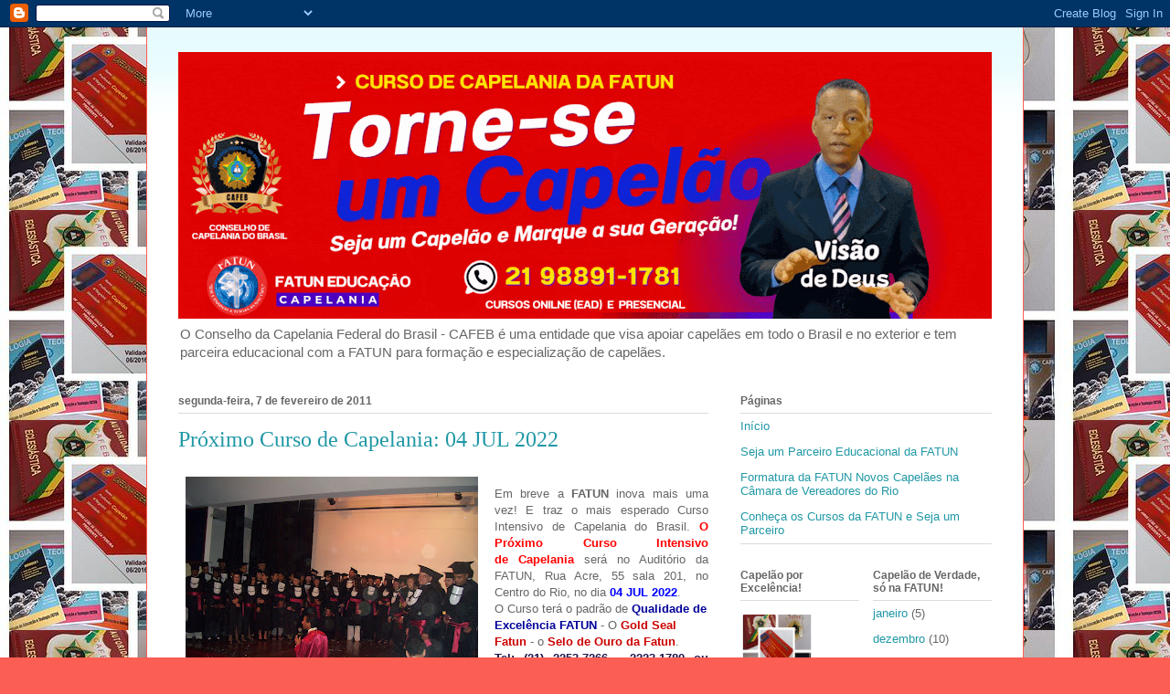

--- FILE ---
content_type: text/html; charset=UTF-8
request_url: https://capelaniafatun.blogspot.com/2009/08/intensivo-em-capelania-especializacao.html?showComment=1298083451186
body_size: 21617
content:
<!DOCTYPE html>
<html class='v2' dir='ltr' lang='pt-BR'>
<head>
<link href='https://www.blogger.com/static/v1/widgets/335934321-css_bundle_v2.css' rel='stylesheet' type='text/css'/>
<meta content='width=1100' name='viewport'/>
<meta content='text/html; charset=UTF-8' http-equiv='Content-Type'/>
<meta content='blogger' name='generator'/>
<link href='https://capelaniafatun.blogspot.com/favicon.ico' rel='icon' type='image/x-icon'/>
<link href='http://capelaniafatun.blogspot.com/2009/08/intensivo-em-capelania-especializacao.html' rel='canonical'/>
<link rel="alternate" type="application/atom+xml" title="Conselho da Capelania Federal do Brasil CAFEB - Atom" href="https://capelaniafatun.blogspot.com/feeds/posts/default" />
<link rel="alternate" type="application/rss+xml" title="Conselho da Capelania Federal do Brasil CAFEB - RSS" href="https://capelaniafatun.blogspot.com/feeds/posts/default?alt=rss" />
<link rel="service.post" type="application/atom+xml" title="Conselho da Capelania Federal do Brasil CAFEB - Atom" href="https://www.blogger.com/feeds/6695628396543119982/posts/default" />

<link rel="alternate" type="application/atom+xml" title="Conselho da Capelania Federal do Brasil CAFEB - Atom" href="https://capelaniafatun.blogspot.com/feeds/3556979848308936360/comments/default" />
<!--Can't find substitution for tag [blog.ieCssRetrofitLinks]-->
<link href='https://blogger.googleusercontent.com/img/b/R29vZ2xl/AVvXsEjxSD3JvdIqW6Qh7y4bNzhMdfqkaJeU-A-QzTlrnImwAN_9JXdGV4aDU7LRIMBnyIIe8X7JdmUsYhsqswV4ISk8wIzawAreWWd6Q1dX4Ou9Tv0mJXpfNfOWyVCJ4LeMBw6Y3DW81tLHioyX/s320/dsc07383.jpg' rel='image_src'/>
<meta content='http://capelaniafatun.blogspot.com/2009/08/intensivo-em-capelania-especializacao.html' property='og:url'/>
<meta content='Próximo Curso de Capelania: 04 JUL 2022' property='og:title'/>
<meta content='    Em breve  a  FATUN  inova mais uma vez! E traz o mais esperado  Curso Intensivo de Capelania do Brasil.  O Próximo Curso Intensivo de  C...' property='og:description'/>
<meta content='https://blogger.googleusercontent.com/img/b/R29vZ2xl/AVvXsEjxSD3JvdIqW6Qh7y4bNzhMdfqkaJeU-A-QzTlrnImwAN_9JXdGV4aDU7LRIMBnyIIe8X7JdmUsYhsqswV4ISk8wIzawAreWWd6Q1dX4Ou9Tv0mJXpfNfOWyVCJ4LeMBw6Y3DW81tLHioyX/w1200-h630-p-k-no-nu/dsc07383.jpg' property='og:image'/>
<title>Conselho da Capelania Federal do Brasil CAFEB: Próximo Curso de Capelania: 04 JUL 2022</title>
<style id='page-skin-1' type='text/css'><!--
/*
-----------------------------------------------
Blogger Template Style
Name:     Ethereal
Designer: Jason Morrow
URL:      jasonmorrow.etsy.com
----------------------------------------------- */
/* Content
----------------------------------------------- */
body {
font: normal normal 13px Arial, Tahoma, Helvetica, FreeSans, sans-serif;
color: #666666;
background: #fb5e53 url(https://blogger.googleusercontent.com/img/a/AVvXsEhUv83gmNbyRl2rQkFc--6yOn-TyiI6anH66fLIJSZaFuaJU_ooJFL7gXegiQ9KMuJGg89I04d2O65RzZFBfCflhay1xaRNWgWTpRbjHe-efQ2Wax7DUVTFOU8BnyMCleJ_TePFc-BH66or254ExjEwpSJshKsfiUHo61YlOhW8DK3C-ptozAqk0KLFHA=s1600) repeat scroll top left;
}
html body .content-outer {
min-width: 0;
max-width: 100%;
width: 100%;
}
a:link {
text-decoration: none;
color: #2198a6;
}
a:visited {
text-decoration: none;
color: #4d469c;
}
a:hover {
text-decoration: underline;
color: #2198a6;
}
.main-inner {
padding-top: 15px;
}
.body-fauxcolumn-outer {
background: transparent none repeat-x scroll top center;
}
.content-fauxcolumns .fauxcolumn-inner {
background: #ffffff url(https://resources.blogblog.com/blogblog/data/1kt/ethereal/bird-2toned-blue-fade.png) repeat-x scroll top left;
border-left: 1px solid #fb5e53;
border-right: 1px solid #fb5e53;
}
/* Flexible Background
----------------------------------------------- */
.content-fauxcolumn-outer .fauxborder-left {
width: 100%;
padding-left: 300px;
margin-left: -300px;
background-color: transparent;
background-image: none;
background-repeat: no-repeat;
background-position: left top;
}
.content-fauxcolumn-outer .fauxborder-right {
margin-right: -299px;
width: 299px;
background-color: transparent;
background-image: none;
background-repeat: no-repeat;
background-position: right top;
}
/* Columns
----------------------------------------------- */
.content-inner {
padding: 0;
}
/* Header
----------------------------------------------- */
.header-inner {
padding: 27px 0 3px;
}
.header-inner .section {
margin: 0 35px;
}
.Header h1 {
font: normal normal 60px Times, 'Times New Roman', FreeSerif, serif;
color: #ff8b8b;
}
.Header h1 a {
color: #ff8b8b;
}
.Header .description {
font-size: 115%;
color: #666666;
}
.header-inner .Header .titlewrapper,
.header-inner .Header .descriptionwrapper {
padding-left: 0;
padding-right: 0;
margin-bottom: 0;
}
/* Tabs
----------------------------------------------- */
.tabs-outer {
position: relative;
background: transparent;
}
.tabs-cap-top, .tabs-cap-bottom {
position: absolute;
width: 100%;
}
.tabs-cap-bottom {
bottom: 0;
}
.tabs-inner {
padding: 0;
}
.tabs-inner .section {
margin: 0 35px;
}
*+html body .tabs-inner .widget li {
padding: 1px;
}
.PageList {
border-bottom: 1px solid #fb5e53;
}
.tabs-inner .widget li.selected a,
.tabs-inner .widget li a:hover {
position: relative;
-moz-border-radius-topleft: 5px;
-moz-border-radius-topright: 5px;
-webkit-border-top-left-radius: 5px;
-webkit-border-top-right-radius: 5px;
-goog-ms-border-top-left-radius: 5px;
-goog-ms-border-top-right-radius: 5px;
border-top-left-radius: 5px;
border-top-right-radius: 5px;
background: #ffa183 none ;
color: #ffffff;
}
.tabs-inner .widget li a {
display: inline-block;
margin: 0;
margin-right: 1px;
padding: .65em 1.5em;
font: normal normal 12px Arial, Tahoma, Helvetica, FreeSans, sans-serif;
color: #666666;
background-color: #ffdfc7;
-moz-border-radius-topleft: 5px;
-moz-border-radius-topright: 5px;
-webkit-border-top-left-radius: 5px;
-webkit-border-top-right-radius: 5px;
-goog-ms-border-top-left-radius: 5px;
-goog-ms-border-top-right-radius: 5px;
border-top-left-radius: 5px;
border-top-right-radius: 5px;
}
/* Headings
----------------------------------------------- */
h2 {
font: normal bold 12px Arial, Tahoma, Helvetica, FreeSans, sans-serif;
color: #666666;
}
/* Widgets
----------------------------------------------- */
.main-inner .column-left-inner {
padding: 0 0 0 20px;
}
.main-inner .column-left-inner .section {
margin-right: 0;
}
.main-inner .column-right-inner {
padding: 0 20px 0 0;
}
.main-inner .column-right-inner .section {
margin-left: 0;
}
.main-inner .section {
padding: 0;
}
.main-inner .widget {
padding: 0 0 15px;
margin: 20px 0;
border-bottom: 1px solid #dbdbdb;
}
.main-inner .widget h2 {
margin: 0;
padding: .6em 0 .5em;
}
.footer-inner .widget h2 {
padding: 0 0 .4em;
}
.main-inner .widget h2 + div, .footer-inner .widget h2 + div {
padding-top: 15px;
}
.main-inner .widget .widget-content {
margin: 0;
padding: 15px 0 0;
}
.main-inner .widget ul, .main-inner .widget #ArchiveList ul.flat {
margin: -15px -15px -15px;
padding: 0;
list-style: none;
}
.main-inner .sidebar .widget h2 {
border-bottom: 1px solid #dbdbdb;
}
.main-inner .widget #ArchiveList {
margin: -15px 0 0;
}
.main-inner .widget ul li, .main-inner .widget #ArchiveList ul.flat li {
padding: .5em 15px;
text-indent: 0;
}
.main-inner .widget #ArchiveList ul li {
padding-top: .25em;
padding-bottom: .25em;
}
.main-inner .widget ul li:first-child, .main-inner .widget #ArchiveList ul.flat li:first-child {
border-top: none;
}
.main-inner .widget ul li:last-child, .main-inner .widget #ArchiveList ul.flat li:last-child {
border-bottom: none;
}
.main-inner .widget .post-body ul {
padding: 0 2.5em;
margin: .5em 0;
list-style: disc;
}
.main-inner .widget .post-body ul li {
padding: 0.25em 0;
margin-bottom: .25em;
color: #666666;
border: none;
}
.footer-inner .widget ul {
padding: 0;
list-style: none;
}
.widget .zippy {
color: #cccccc;
}
/* Posts
----------------------------------------------- */
.main.section {
margin: 0 20px;
}
body .main-inner .Blog {
padding: 0;
background-color: transparent;
border: none;
}
.main-inner .widget h2.date-header {
border-bottom: 1px solid #dbdbdb;
}
.date-outer {
position: relative;
margin: 15px 0 20px;
}
.date-outer:first-child {
margin-top: 0;
}
.date-posts {
clear: both;
}
.post-outer, .inline-ad {
border-bottom: 1px solid #dbdbdb;
padding: 30px 0;
}
.post-outer {
padding-bottom: 10px;
}
.post-outer:first-child {
padding-top: 0;
border-top: none;
}
.post-outer:last-child, .inline-ad:last-child {
border-bottom: none;
}
.post-body img {
padding: 8px;
}
h3.post-title, h4 {
font: normal normal 24px Times, Times New Roman, serif;
color: #2198a6;
}
h3.post-title a {
font: normal normal 24px Times, Times New Roman, serif;
color: #2198a6;
text-decoration: none;
}
h3.post-title a:hover {
color: #2198a6;
text-decoration: underline;
}
.post-header {
margin: 0 0 1.5em;
}
.post-body {
line-height: 1.4;
}
.post-footer {
margin: 1.5em 0 0;
}
#blog-pager {
padding: 15px;
}
.blog-feeds, .post-feeds {
margin: 1em 0;
text-align: center;
}
.post-outer .comments {
margin-top: 2em;
}
/* Comments
----------------------------------------------- */
.comments .comments-content .icon.blog-author {
background-repeat: no-repeat;
background-image: url([data-uri]);
}
.comments .comments-content .loadmore a {
background: #ffffff url(https://resources.blogblog.com/blogblog/data/1kt/ethereal/bird-2toned-blue-fade.png) repeat-x scroll top left;
}
.comments .comments-content .loadmore a {
border-top: 1px solid #dbdbdb;
border-bottom: 1px solid #dbdbdb;
}
.comments .comment-thread.inline-thread {
background: #ffffff url(https://resources.blogblog.com/blogblog/data/1kt/ethereal/bird-2toned-blue-fade.png) repeat-x scroll top left;
}
.comments .continue {
border-top: 2px solid #dbdbdb;
}
/* Footer
----------------------------------------------- */
.footer-inner {
padding: 30px 0;
overflow: hidden;
}
/* Mobile
----------------------------------------------- */
body.mobile  {
background-size: auto
}
.mobile .body-fauxcolumn-outer {
background: ;
}
.mobile .content-fauxcolumns .fauxcolumn-inner {
opacity: 0.75;
}
.mobile .content-fauxcolumn-outer .fauxborder-right {
margin-right: 0;
}
.mobile-link-button {
background-color: #ffa183;
}
.mobile-link-button a:link, .mobile-link-button a:visited {
color: #ffffff;
}
.mobile-index-contents {
color: #444444;
}
.mobile .body-fauxcolumn-outer {
background-size: 100% auto;
}
.mobile .mobile-date-outer {
border-bottom: transparent;
}
.mobile .PageList {
border-bottom: none;
}
.mobile .tabs-inner .section {
margin: 0;
}
.mobile .tabs-inner .PageList .widget-content {
background: #ffa183 none;
color: #ffffff;
}
.mobile .tabs-inner .PageList .widget-content .pagelist-arrow {
border-left: 1px solid #ffffff;
}
.mobile .footer-inner {
overflow: visible;
}
body.mobile .AdSense {
margin: 0 -10px;
}

--></style>
<style id='template-skin-1' type='text/css'><!--
body {
min-width: 960px;
}
.content-outer, .content-fauxcolumn-outer, .region-inner {
min-width: 960px;
max-width: 960px;
_width: 960px;
}
.main-inner .columns {
padding-left: 0;
padding-right: 310px;
}
.main-inner .fauxcolumn-center-outer {
left: 0;
right: 310px;
/* IE6 does not respect left and right together */
_width: expression(this.parentNode.offsetWidth -
parseInt("0") -
parseInt("310px") + 'px');
}
.main-inner .fauxcolumn-left-outer {
width: 0;
}
.main-inner .fauxcolumn-right-outer {
width: 310px;
}
.main-inner .column-left-outer {
width: 0;
right: 100%;
margin-left: -0;
}
.main-inner .column-right-outer {
width: 310px;
margin-right: -310px;
}
#layout {
min-width: 0;
}
#layout .content-outer {
min-width: 0;
width: 800px;
}
#layout .region-inner {
min-width: 0;
width: auto;
}
body#layout div.add_widget {
padding: 8px;
}
body#layout div.add_widget a {
margin-left: 32px;
}
--></style>
<style>
    body {background-image:url(https\:\/\/blogger.googleusercontent.com\/img\/a\/AVvXsEhUv83gmNbyRl2rQkFc--6yOn-TyiI6anH66fLIJSZaFuaJU_ooJFL7gXegiQ9KMuJGg89I04d2O65RzZFBfCflhay1xaRNWgWTpRbjHe-efQ2Wax7DUVTFOU8BnyMCleJ_TePFc-BH66or254ExjEwpSJshKsfiUHo61YlOhW8DK3C-ptozAqk0KLFHA=s1600);}
    
@media (max-width: 200px) { body {background-image:url(https\:\/\/blogger.googleusercontent.com\/img\/a\/AVvXsEhUv83gmNbyRl2rQkFc--6yOn-TyiI6anH66fLIJSZaFuaJU_ooJFL7gXegiQ9KMuJGg89I04d2O65RzZFBfCflhay1xaRNWgWTpRbjHe-efQ2Wax7DUVTFOU8BnyMCleJ_TePFc-BH66or254ExjEwpSJshKsfiUHo61YlOhW8DK3C-ptozAqk0KLFHA=w200);}}
@media (max-width: 400px) and (min-width: 201px) { body {background-image:url(https\:\/\/blogger.googleusercontent.com\/img\/a\/AVvXsEhUv83gmNbyRl2rQkFc--6yOn-TyiI6anH66fLIJSZaFuaJU_ooJFL7gXegiQ9KMuJGg89I04d2O65RzZFBfCflhay1xaRNWgWTpRbjHe-efQ2Wax7DUVTFOU8BnyMCleJ_TePFc-BH66or254ExjEwpSJshKsfiUHo61YlOhW8DK3C-ptozAqk0KLFHA=w400);}}
@media (max-width: 800px) and (min-width: 401px) { body {background-image:url(https\:\/\/blogger.googleusercontent.com\/img\/a\/AVvXsEhUv83gmNbyRl2rQkFc--6yOn-TyiI6anH66fLIJSZaFuaJU_ooJFL7gXegiQ9KMuJGg89I04d2O65RzZFBfCflhay1xaRNWgWTpRbjHe-efQ2Wax7DUVTFOU8BnyMCleJ_TePFc-BH66or254ExjEwpSJshKsfiUHo61YlOhW8DK3C-ptozAqk0KLFHA=w800);}}
@media (max-width: 1200px) and (min-width: 801px) { body {background-image:url(https\:\/\/blogger.googleusercontent.com\/img\/a\/AVvXsEhUv83gmNbyRl2rQkFc--6yOn-TyiI6anH66fLIJSZaFuaJU_ooJFL7gXegiQ9KMuJGg89I04d2O65RzZFBfCflhay1xaRNWgWTpRbjHe-efQ2Wax7DUVTFOU8BnyMCleJ_TePFc-BH66or254ExjEwpSJshKsfiUHo61YlOhW8DK3C-ptozAqk0KLFHA=w1200);}}
/* Last tag covers anything over one higher than the previous max-size cap. */
@media (min-width: 1201px) { body {background-image:url(https\:\/\/blogger.googleusercontent.com\/img\/a\/AVvXsEhUv83gmNbyRl2rQkFc--6yOn-TyiI6anH66fLIJSZaFuaJU_ooJFL7gXegiQ9KMuJGg89I04d2O65RzZFBfCflhay1xaRNWgWTpRbjHe-efQ2Wax7DUVTFOU8BnyMCleJ_TePFc-BH66or254ExjEwpSJshKsfiUHo61YlOhW8DK3C-ptozAqk0KLFHA=w1600);}}
  </style>
<link href='https://www.blogger.com/dyn-css/authorization.css?targetBlogID=6695628396543119982&amp;zx=6a32a882-7fc1-4bed-9e85-412bab3bff7b' media='none' onload='if(media!=&#39;all&#39;)media=&#39;all&#39;' rel='stylesheet'/><noscript><link href='https://www.blogger.com/dyn-css/authorization.css?targetBlogID=6695628396543119982&amp;zx=6a32a882-7fc1-4bed-9e85-412bab3bff7b' rel='stylesheet'/></noscript>
<meta name='google-adsense-platform-account' content='ca-host-pub-1556223355139109'/>
<meta name='google-adsense-platform-domain' content='blogspot.com'/>

<script async src="https://pagead2.googlesyndication.com/pagead/js/adsbygoogle.js?client=ca-pub-3762907793781163&host=ca-host-pub-1556223355139109" crossorigin="anonymous"></script>

<!-- data-ad-client=ca-pub-3762907793781163 -->

</head>
<body class='loading variant-hummingBirds2'>
<div class='navbar section' id='navbar' name='Navbar'><div class='widget Navbar' data-version='1' id='Navbar1'><script type="text/javascript">
    function setAttributeOnload(object, attribute, val) {
      if(window.addEventListener) {
        window.addEventListener('load',
          function(){ object[attribute] = val; }, false);
      } else {
        window.attachEvent('onload', function(){ object[attribute] = val; });
      }
    }
  </script>
<div id="navbar-iframe-container"></div>
<script type="text/javascript" src="https://apis.google.com/js/platform.js"></script>
<script type="text/javascript">
      gapi.load("gapi.iframes:gapi.iframes.style.bubble", function() {
        if (gapi.iframes && gapi.iframes.getContext) {
          gapi.iframes.getContext().openChild({
              url: 'https://www.blogger.com/navbar/6695628396543119982?po\x3d3556979848308936360\x26origin\x3dhttps://capelaniafatun.blogspot.com',
              where: document.getElementById("navbar-iframe-container"),
              id: "navbar-iframe"
          });
        }
      });
    </script><script type="text/javascript">
(function() {
var script = document.createElement('script');
script.type = 'text/javascript';
script.src = '//pagead2.googlesyndication.com/pagead/js/google_top_exp.js';
var head = document.getElementsByTagName('head')[0];
if (head) {
head.appendChild(script);
}})();
</script>
</div></div>
<div class='body-fauxcolumns'>
<div class='fauxcolumn-outer body-fauxcolumn-outer'>
<div class='cap-top'>
<div class='cap-left'></div>
<div class='cap-right'></div>
</div>
<div class='fauxborder-left'>
<div class='fauxborder-right'></div>
<div class='fauxcolumn-inner'>
</div>
</div>
<div class='cap-bottom'>
<div class='cap-left'></div>
<div class='cap-right'></div>
</div>
</div>
</div>
<div class='content'>
<div class='content-fauxcolumns'>
<div class='fauxcolumn-outer content-fauxcolumn-outer'>
<div class='cap-top'>
<div class='cap-left'></div>
<div class='cap-right'></div>
</div>
<div class='fauxborder-left'>
<div class='fauxborder-right'></div>
<div class='fauxcolumn-inner'>
</div>
</div>
<div class='cap-bottom'>
<div class='cap-left'></div>
<div class='cap-right'></div>
</div>
</div>
</div>
<div class='content-outer'>
<div class='content-cap-top cap-top'>
<div class='cap-left'></div>
<div class='cap-right'></div>
</div>
<div class='fauxborder-left content-fauxborder-left'>
<div class='fauxborder-right content-fauxborder-right'></div>
<div class='content-inner'>
<header>
<div class='header-outer'>
<div class='header-cap-top cap-top'>
<div class='cap-left'></div>
<div class='cap-right'></div>
</div>
<div class='fauxborder-left header-fauxborder-left'>
<div class='fauxborder-right header-fauxborder-right'></div>
<div class='region-inner header-inner'>
<div class='header section' id='header' name='Cabeçalho'><div class='widget Header' data-version='1' id='Header1'>
<div id='header-inner'>
<a href='https://capelaniafatun.blogspot.com/' style='display: block'>
<img alt='Conselho da Capelania Federal do Brasil CAFEB' height='292px; ' id='Header1_headerimg' src='https://blogger.googleusercontent.com/img/a/AVvXsEh--yxF5xXrjcQ-xgrBMK0wAVLvz2g1rNitTcg8oIaqqhXvO7meqGYu3UXuVQAW3p5RMF5ihKikXeX3Ony2Hv6XQxRUyIZlXWPyn-J_QhXrk1Mg-Q14UKdY3dVE6fDoasyisbpg_LA8z2-XJjdxKBdoxJWLBYg4PwOKmm45-VbHDnug2ZwEWZhZlP4fkUrn=s890' style='display: block' width='890px; '/>
</a>
<div class='descriptionwrapper'>
<p class='description'><span>O Conselho da Capelania Federal do Brasil
- CAFEB é uma entidade que visa apoiar capelães em todo o Brasil e no exterior e tem parceira educacional com a FATUN para formação e especialização de capelães.</span></p>
</div>
</div>
</div></div>
</div>
</div>
<div class='header-cap-bottom cap-bottom'>
<div class='cap-left'></div>
<div class='cap-right'></div>
</div>
</div>
</header>
<div class='tabs-outer'>
<div class='tabs-cap-top cap-top'>
<div class='cap-left'></div>
<div class='cap-right'></div>
</div>
<div class='fauxborder-left tabs-fauxborder-left'>
<div class='fauxborder-right tabs-fauxborder-right'></div>
<div class='region-inner tabs-inner'>
<div class='tabs no-items section' id='crosscol' name='Entre colunas'></div>
<div class='tabs no-items section' id='crosscol-overflow' name='Cross-Column 2'></div>
</div>
</div>
<div class='tabs-cap-bottom cap-bottom'>
<div class='cap-left'></div>
<div class='cap-right'></div>
</div>
</div>
<div class='main-outer'>
<div class='main-cap-top cap-top'>
<div class='cap-left'></div>
<div class='cap-right'></div>
</div>
<div class='fauxborder-left main-fauxborder-left'>
<div class='fauxborder-right main-fauxborder-right'></div>
<div class='region-inner main-inner'>
<div class='columns fauxcolumns'>
<div class='fauxcolumn-outer fauxcolumn-center-outer'>
<div class='cap-top'>
<div class='cap-left'></div>
<div class='cap-right'></div>
</div>
<div class='fauxborder-left'>
<div class='fauxborder-right'></div>
<div class='fauxcolumn-inner'>
</div>
</div>
<div class='cap-bottom'>
<div class='cap-left'></div>
<div class='cap-right'></div>
</div>
</div>
<div class='fauxcolumn-outer fauxcolumn-left-outer'>
<div class='cap-top'>
<div class='cap-left'></div>
<div class='cap-right'></div>
</div>
<div class='fauxborder-left'>
<div class='fauxborder-right'></div>
<div class='fauxcolumn-inner'>
</div>
</div>
<div class='cap-bottom'>
<div class='cap-left'></div>
<div class='cap-right'></div>
</div>
</div>
<div class='fauxcolumn-outer fauxcolumn-right-outer'>
<div class='cap-top'>
<div class='cap-left'></div>
<div class='cap-right'></div>
</div>
<div class='fauxborder-left'>
<div class='fauxborder-right'></div>
<div class='fauxcolumn-inner'>
</div>
</div>
<div class='cap-bottom'>
<div class='cap-left'></div>
<div class='cap-right'></div>
</div>
</div>
<!-- corrects IE6 width calculation -->
<div class='columns-inner'>
<div class='column-center-outer'>
<div class='column-center-inner'>
<div class='main section' id='main' name='Principal'><div class='widget Blog' data-version='1' id='Blog1'>
<div class='blog-posts hfeed'>

          <div class="date-outer">
        
<h2 class='date-header'><span>segunda-feira, 7 de fevereiro de 2011</span></h2>

          <div class="date-posts">
        
<div class='post-outer'>
<div class='post hentry uncustomized-post-template' itemprop='blogPost' itemscope='itemscope' itemtype='http://schema.org/BlogPosting'>
<meta content='https://blogger.googleusercontent.com/img/b/R29vZ2xl/AVvXsEjxSD3JvdIqW6Qh7y4bNzhMdfqkaJeU-A-QzTlrnImwAN_9JXdGV4aDU7LRIMBnyIIe8X7JdmUsYhsqswV4ISk8wIzawAreWWd6Q1dX4Ou9Tv0mJXpfNfOWyVCJ4LeMBw6Y3DW81tLHioyX/s320/dsc07383.jpg' itemprop='image_url'/>
<meta content='6695628396543119982' itemprop='blogId'/>
<meta content='3556979848308936360' itemprop='postId'/>
<a name='3556979848308936360'></a>
<h3 class='post-title entry-title' itemprop='name'>
Próximo Curso de Capelania: 04 JUL 2022
</h3>
<div class='post-header'>
<div class='post-header-line-1'></div>
</div>
<div class='post-body entry-content' id='post-body-3556979848308936360' itemprop='description articleBody'>
<div dir="ltr" style="text-align: left;" trbidi="on">
<div align="justify">
<a href="https://blogger.googleusercontent.com/img/b/R29vZ2xl/AVvXsEjxSD3JvdIqW6Qh7y4bNzhMdfqkaJeU-A-QzTlrnImwAN_9JXdGV4aDU7LRIMBnyIIe8X7JdmUsYhsqswV4ISk8wIzawAreWWd6Q1dX4Ou9Tv0mJXpfNfOWyVCJ4LeMBw6Y3DW81tLHioyX/s1600-h/dsc07383.jpg"><img alt="" border="0" id="BLOGGER_PHOTO_ID_5369591447253554162" src="https://blogger.googleusercontent.com/img/b/R29vZ2xl/AVvXsEjxSD3JvdIqW6Qh7y4bNzhMdfqkaJeU-A-QzTlrnImwAN_9JXdGV4aDU7LRIMBnyIIe8X7JdmUsYhsqswV4ISk8wIzawAreWWd6Q1dX4Ou9Tv0mJXpfNfOWyVCJ4LeMBw6Y3DW81tLHioyX/s320/dsc07383.jpg" style="float: left; height: 240px; margin: 0px 10px 10px 0px; width: 320px;" /></a><span style="font-family: &quot;arial&quot;;"></span><br />
<div style="text-align: justify;">
<span style="font-family: &quot;arial&quot;;"><span style="font-family: &quot;arial&quot;; text-align: left;">Em breve&nbsp;</span><span style="font-family: &quot;arial&quot;; text-align: left;">a&nbsp;<b>FATUN</b>&nbsp;inova mais uma vez! E traz o mais esperado&nbsp;</span><span style="font-family: &quot;arial&quot;; text-align: left;">Curso Intensivo de Capelania do Brasil.&nbsp;<b><span style="color: red;">O Próximo Curso Intensivo de</span></b></span><span style="font-family: &quot;arial&quot;; text-align: left;"><b><span style="color: red;">&nbsp;Capelania</span></b> será no Auditório da FATUN, Rua Acre, 55 sala 201, no Centro do Rio, no dia <span style="color: blue;"><b>04 JUL</b></span><span style="color: blue;"><b> </b></span><b style="color: blue;">2022</b></span><span style="font-family: &quot;arial&quot;; text-align: left;">.</span></span></div>
</div>
<div align="justify">
<div style="text-align: left;">
<span style="font-family: &quot;arial&quot;;">O Curso terá o padrão de <span style="color: #000099;"><b>Qualidade de Excelência FATUN</b></span> - O <b><span style="color: #cc0000;">Gold Seal Fatun</span></b> - o <b><span style="color: #cc0000;">Selo de Ouro da Fatun</span></b>. </span></div>
<span style="color: #20124d;"><b><span style="color: #20124d;">Tel: (21) 2253-7266 - 2223-1780 ou </span><span style="color: red;">98891-1781 wsap</span><span style="color: #20124d;">.</span></b></span></div>
<div align="justify">
<a href="https://blogger.googleusercontent.com/img/b/R29vZ2xl/AVvXsEiI7iqiR-HxaqVHS622qajk1LeNaOZyiJ62Fl_ceY7z8In7YhWlOescr4tij169EY8-ypWe7vFTuGdaOUS9mBGmm8iZnZKB-EUQ-pHyGuMxRjP0wsnq6NtUXTcJVULgZqjxggMZzOBUPDUl/s1600/Cafeb+Logo+4.jpg" style="clear: right; float: right; margin-bottom: 1em; margin-left: 1em;"><img border="0" src="https://blogger.googleusercontent.com/img/b/R29vZ2xl/AVvXsEiI7iqiR-HxaqVHS622qajk1LeNaOZyiJ62Fl_ceY7z8In7YhWlOescr4tij169EY8-ypWe7vFTuGdaOUS9mBGmm8iZnZKB-EUQ-pHyGuMxRjP0wsnq6NtUXTcJVULgZqjxggMZzOBUPDUl/s200/Cafeb+Logo+4.jpg" /></a><span style="font-family: &quot;arial&quot;;">A <span style="color: red;"><b>FATUN&nbsp;</b></span><span style="color: red;"><b> Educação e Teologia </b></span>e a <b><span style="color: #000099;">Capelania Federal do Brasil</span></b> prepararam para você um Curso Intensivo de Especialização em Capelania. </span><span style="font-family: &quot;arial&quot;;">Se você trabalha com evangelismo pessoal em Hospitais, Presídios, Abrigos, Orfanatos, Portos, Delegacias, Empresas, Universidades, etc?<br />
Se você exerce a Capelania em sua Cidade, mas ainda não possui uma Credencial que o identifica como <b><span style="color: red;">Autoridade Eclesiástica</span></b> e às vezes passa por constrangimentos e não tem </span><span style="font-family: &quot;arial&quot;;">acesso a alguns lugares por falta desse reconhecimento?<br />
A <b>FATUN</b> traz para você um Curso que com certeza lhe Possibilitará este Reconhecimento. Serão dois dias de Curso Intensivo, e ao final do segundo dia uma linda Formatura, onde você receberá sua documentação, com todas as prerrogativas legais. Visite nosso site: <a href="http://www.cafeb.com.br/">www.cafeb.com.br</a></span><br />
<div style="text-align: center;">
<b style="text-align: left;"><span style="color: red; font-family: &quot;times new roman&quot;; font-size: 29px;">Seja um Capelão e Marque a sua Geração!</span></b></div>
<div align="justify">
<div style="margin: 0px;">
<div class="separator" style="clear: both; text-align: center;">
<div class="separator" style="clear: both; text-align: center;"><iframe allowfullscreen="" class="BLOG_video_class" height="316" src="https://www.youtube.com/embed/OxoBAzdK-tY" width="481" youtube-src-id="OxoBAzdK-tY"></iframe></div><br /></div>
<span style="font-size: 21px;"><span style="color: red;"><b><span style="color: #000099; font-family: &quot;arial&quot;;">Vai Acontecer no dia:</span>&nbsp;</b></span><br /><span style="color: black;"><span style="font-family: &quot;arial&quot;;"><b>04 JUL 2022</b></span></span></span><span style="font-family: &quot;arial&quot;;"><span style="color: red;"><span style="font-size: 21px;"><span style="color: black;">.&nbsp;</span></span></span><b>Local</b>:&nbsp;<b>Rua Acre, 55 sala 201.</b><br /><b>Horário</b>: de 10:00h às 16 horas. Após o Curso será marca uma data para uma belíssima Formatura dos novos Capelães do Brasil, uma verdadeira festa e muito mais.</span></div>
<div style="margin: 0px;">
<b><span style="color: #000099; font-family: &quot;arial&quot;; font-size: 21px;">Temas que podem ser tratados durante o Curso</span></b>:</div>
<div style="margin: 0px;">
<span style="font-family: &quot;arial&quot;;">- Capelania Educacional, estudantil e Universitária.<br />- Capelania Hospitalar, Carcerária, Militar (Forcas armadas e auxiliares).<br />- Capelania, Empresarial e Social,</span><b style="text-align: left;"><span style="font-family: &quot;arial&quot;;"></span></b></div>
<div style="margin: 0px;">
<b><span style="font-family: &quot;arial&quot;;">Matérias Especiais</span></b><span style="font-family: &quot;arial&quot;;">: Combate a Pedofilia; Violência Domestica; Homofobia; Estatuto da Criança, Adolescente e do Idoso.</span></div>
<div style="margin: 0px;">
<br /></div>
<div style="margin: 0px;">
<span style="font-family: &quot;arial&quot;;"><b><span style="color: #000099;">Quem pode fazer a Especialização em Capelania?</span></b></span></div>
</div>
<div align="justify">
<div style="margin: 0px;">
<a href="https://blogger.googleusercontent.com/img/b/R29vZ2xl/AVvXsEjXj5csmzR1JklywemkijifNEOKyIsy3H1HFbHhQ_OCFLUgBWPZRQ8Z6Y5YizSf80qps06xbi5kBPWXstcvAM4Z7cimMEnvsSikWEDR0alBOfyeTRWa1IG6IyXOxc7O10VyqXvyUSqwylcR/s1600-h/capelania_156+%282%29+ajustada.jpg" style="clear: left; float: left; margin-bottom: 1em; margin-right: 1em;"><img alt="" border="0" id="BLOGGER_PHOTO_ID_5369598417495890706" src="https://blogger.googleusercontent.com/img/b/R29vZ2xl/AVvXsEjXj5csmzR1JklywemkijifNEOKyIsy3H1HFbHhQ_OCFLUgBWPZRQ8Z6Y5YizSf80qps06xbi5kBPWXstcvAM4Z7cimMEnvsSikWEDR0alBOfyeTRWa1IG6IyXOxc7O10VyqXvyUSqwylcR/s320/capelania_156+(2)+ajustada.jpg" style="float: left; margin: 0px 10px 10px 0px;" /></a><span style="font-family: &quot;arial&quot;;">Pastores e Esposas, Evangelistas, Presbíteros, Diáconos e Diaconisas, Missionários e Missionárias, e todos os lideres que trabalham em suas comunidades, inclusive Mulheres. Membros de nossas igrejas com a indicação do Pastor da Igreja.</span></div>
</div>
<div align="justify">
</div>
<div align="justify">
<div style="margin: 0px;">
<span style="font-family: &quot;arial&quot;;"><b>Formas de pagamento</b>: Dinheiro, Cheque ou Cartão de Créditos.<br />Você pode parcelar seu Curso de &nbsp;Capelania em até 6 vezes sem juros no Cheque e Cartão de Crédito.</span></div>
</div>
<b style="font-size: x-large; text-align: left;"><span style="color: red; font-family: &quot;trebuchet ms&quot;;">CAPELANIA DE VERDADE, SÓ NA FATUN!</span></b></div>
<div align="center">
</div>
<div align="left">
<b>Inscrições abertas! Vagas Limitadas.</b></div>
<div align="left">
</div>
<div align="left">
<b><span style="color: #000099; font-size: 130%;">Rua Acre, 55 sala 201 - Centro - Rio de Janeiro</span></b><br />
<b style="text-align: right;"><span style="font-size: 130%;">Tel: (21) 2253-7266 - 2223-1780 ou <span style="color: red;">98891-1781 wsap</span></span></b><br />
<span style="font-family: &quot;arial&quot;; text-align: justify;">Visite nosso site:&nbsp;</span><a href="http://www.cafeb.com.br/" style="font-family: arial; text-align: justify;">www.cafeb.com.br</a><iframe allowfullscreen="allowfullscreen" frameborder="0" height="266" mozallowfullscreen="mozallowfullscreen" src="https://www.youtube.com/embed/in2Znh1U1Lc?feature=player_embedded" webkitallowfullscreen="webkitallowfullscreen" width="320"></iframe></div>
</div>
<div style='clear: both;'></div>
</div>
<div class='post-footer'>
<div class='post-footer-line post-footer-line-1'>
<span class='post-author vcard'>
Postado por
<span class='fn' itemprop='author' itemscope='itemscope' itemtype='http://schema.org/Person'>
<meta content='https://www.blogger.com/profile/01785757402199848463' itemprop='url'/>
<a class='g-profile' href='https://www.blogger.com/profile/01785757402199848463' rel='author' title='author profile'>
<span itemprop='name'>FATUN CURSOS  (21) 98891-1781 WhattsApp</span>
</a>
</span>
</span>
<span class='post-timestamp'>
às
<meta content='http://capelaniafatun.blogspot.com/2009/08/intensivo-em-capelania-especializacao.html' itemprop='url'/>
<a class='timestamp-link' href='https://capelaniafatun.blogspot.com/2009/08/intensivo-em-capelania-especializacao.html' rel='bookmark' title='permanent link'><abbr class='published' itemprop='datePublished' title='2011-02-07T19:54:00-08:00'>19:54</abbr></a>
</span>
<span class='post-comment-link'>
</span>
<span class='post-icons'>
<span class='item-action'>
<a href='https://www.blogger.com/email-post/6695628396543119982/3556979848308936360' title='Enviar esta postagem'>
<img alt='' class='icon-action' height='13' src='https://resources.blogblog.com/img/icon18_email.gif' width='18'/>
</a>
</span>
<span class='item-control blog-admin pid-298184111'>
<a href='https://www.blogger.com/post-edit.g?blogID=6695628396543119982&postID=3556979848308936360&from=pencil' title='Editar post'>
<img alt='' class='icon-action' height='18' src='https://resources.blogblog.com/img/icon18_edit_allbkg.gif' width='18'/>
</a>
</span>
</span>
<div class='post-share-buttons goog-inline-block'>
</div>
</div>
<div class='post-footer-line post-footer-line-2'>
<span class='post-labels'>
</span>
</div>
<div class='post-footer-line post-footer-line-3'>
<span class='post-location'>
</span>
</div>
</div>
</div>
<div class='comments' id='comments'>
<a name='comments'></a>
<h4>23 comentários:</h4>
<div class='comments-content'>
<script async='async' src='' type='text/javascript'></script>
<script type='text/javascript'>
    (function() {
      var items = null;
      var msgs = null;
      var config = {};

// <![CDATA[
      var cursor = null;
      if (items && items.length > 0) {
        cursor = parseInt(items[items.length - 1].timestamp) + 1;
      }

      var bodyFromEntry = function(entry) {
        var text = (entry &&
                    ((entry.content && entry.content.$t) ||
                     (entry.summary && entry.summary.$t))) ||
            '';
        if (entry && entry.gd$extendedProperty) {
          for (var k in entry.gd$extendedProperty) {
            if (entry.gd$extendedProperty[k].name == 'blogger.contentRemoved') {
              return '<span class="deleted-comment">' + text + '</span>';
            }
          }
        }
        return text;
      }

      var parse = function(data) {
        cursor = null;
        var comments = [];
        if (data && data.feed && data.feed.entry) {
          for (var i = 0, entry; entry = data.feed.entry[i]; i++) {
            var comment = {};
            // comment ID, parsed out of the original id format
            var id = /blog-(\d+).post-(\d+)/.exec(entry.id.$t);
            comment.id = id ? id[2] : null;
            comment.body = bodyFromEntry(entry);
            comment.timestamp = Date.parse(entry.published.$t) + '';
            if (entry.author && entry.author.constructor === Array) {
              var auth = entry.author[0];
              if (auth) {
                comment.author = {
                  name: (auth.name ? auth.name.$t : undefined),
                  profileUrl: (auth.uri ? auth.uri.$t : undefined),
                  avatarUrl: (auth.gd$image ? auth.gd$image.src : undefined)
                };
              }
            }
            if (entry.link) {
              if (entry.link[2]) {
                comment.link = comment.permalink = entry.link[2].href;
              }
              if (entry.link[3]) {
                var pid = /.*comments\/default\/(\d+)\?.*/.exec(entry.link[3].href);
                if (pid && pid[1]) {
                  comment.parentId = pid[1];
                }
              }
            }
            comment.deleteclass = 'item-control blog-admin';
            if (entry.gd$extendedProperty) {
              for (var k in entry.gd$extendedProperty) {
                if (entry.gd$extendedProperty[k].name == 'blogger.itemClass') {
                  comment.deleteclass += ' ' + entry.gd$extendedProperty[k].value;
                } else if (entry.gd$extendedProperty[k].name == 'blogger.displayTime') {
                  comment.displayTime = entry.gd$extendedProperty[k].value;
                }
              }
            }
            comments.push(comment);
          }
        }
        return comments;
      };

      var paginator = function(callback) {
        if (hasMore()) {
          var url = config.feed + '?alt=json&v=2&orderby=published&reverse=false&max-results=50';
          if (cursor) {
            url += '&published-min=' + new Date(cursor).toISOString();
          }
          window.bloggercomments = function(data) {
            var parsed = parse(data);
            cursor = parsed.length < 50 ? null
                : parseInt(parsed[parsed.length - 1].timestamp) + 1
            callback(parsed);
            window.bloggercomments = null;
          }
          url += '&callback=bloggercomments';
          var script = document.createElement('script');
          script.type = 'text/javascript';
          script.src = url;
          document.getElementsByTagName('head')[0].appendChild(script);
        }
      };
      var hasMore = function() {
        return !!cursor;
      };
      var getMeta = function(key, comment) {
        if ('iswriter' == key) {
          var matches = !!comment.author
              && comment.author.name == config.authorName
              && comment.author.profileUrl == config.authorUrl;
          return matches ? 'true' : '';
        } else if ('deletelink' == key) {
          return config.baseUri + '/comment/delete/'
               + config.blogId + '/' + comment.id;
        } else if ('deleteclass' == key) {
          return comment.deleteclass;
        }
        return '';
      };

      var replybox = null;
      var replyUrlParts = null;
      var replyParent = undefined;

      var onReply = function(commentId, domId) {
        if (replybox == null) {
          // lazily cache replybox, and adjust to suit this style:
          replybox = document.getElementById('comment-editor');
          if (replybox != null) {
            replybox.height = '250px';
            replybox.style.display = 'block';
            replyUrlParts = replybox.src.split('#');
          }
        }
        if (replybox && (commentId !== replyParent)) {
          replybox.src = '';
          document.getElementById(domId).insertBefore(replybox, null);
          replybox.src = replyUrlParts[0]
              + (commentId ? '&parentID=' + commentId : '')
              + '#' + replyUrlParts[1];
          replyParent = commentId;
        }
      };

      var hash = (window.location.hash || '#').substring(1);
      var startThread, targetComment;
      if (/^comment-form_/.test(hash)) {
        startThread = hash.substring('comment-form_'.length);
      } else if (/^c[0-9]+$/.test(hash)) {
        targetComment = hash.substring(1);
      }

      // Configure commenting API:
      var configJso = {
        'maxDepth': config.maxThreadDepth
      };
      var provider = {
        'id': config.postId,
        'data': items,
        'loadNext': paginator,
        'hasMore': hasMore,
        'getMeta': getMeta,
        'onReply': onReply,
        'rendered': true,
        'initComment': targetComment,
        'initReplyThread': startThread,
        'config': configJso,
        'messages': msgs
      };

      var render = function() {
        if (window.goog && window.goog.comments) {
          var holder = document.getElementById('comment-holder');
          window.goog.comments.render(holder, provider);
        }
      };

      // render now, or queue to render when library loads:
      if (window.goog && window.goog.comments) {
        render();
      } else {
        window.goog = window.goog || {};
        window.goog.comments = window.goog.comments || {};
        window.goog.comments.loadQueue = window.goog.comments.loadQueue || [];
        window.goog.comments.loadQueue.push(render);
      }
    })();
// ]]>
  </script>
<div id='comment-holder'>
<div class="comment-thread toplevel-thread"><ol id="top-ra"><li class="comment" id="c5043345882037900102"><div class="avatar-image-container"><img src="//www.blogger.com/img/blogger_logo_round_35.png" alt=""/></div><div class="comment-block"><div class="comment-header"><cite class="user"><a href="https://www.blogger.com/profile/04133400766368224177" rel="nofollow">Unknown</a></cite><span class="icon user "></span><span class="datetime secondary-text"><a rel="nofollow" href="https://capelaniafatun.blogspot.com/2009/08/intensivo-em-capelania-especializacao.html?showComment=1255368009085#c5043345882037900102">12 de outubro de 2009 às 10:20</a></span></div><p class="comment-content">Quando teremos esse curso para o interior de SP?</p><span class="comment-actions secondary-text"><a class="comment-reply" target="_self" data-comment-id="5043345882037900102">Responder</a><span class="item-control blog-admin blog-admin pid-1323964458"><a target="_self" href="https://www.blogger.com/comment/delete/6695628396543119982/5043345882037900102">Excluir</a></span></span></div><div class="comment-replies"><div id="c5043345882037900102-rt" class="comment-thread inline-thread hidden"><span class="thread-toggle thread-expanded"><span class="thread-arrow"></span><span class="thread-count"><a target="_self">Respostas</a></span></span><ol id="c5043345882037900102-ra" class="thread-chrome thread-expanded"><div></div><div id="c5043345882037900102-continue" class="continue"><a class="comment-reply" target="_self" data-comment-id="5043345882037900102">Responder</a></div></ol></div></div><div class="comment-replybox-single" id="c5043345882037900102-ce"></div></li><li class="comment" id="c4677208551901693810"><div class="avatar-image-container"><img src="//blogger.googleusercontent.com/img/b/R29vZ2xl/AVvXsEj621Etqu0rZLa1n3WWrv_iHSJYyemtuIQ-_6XkwAZLZPRd4sFdNEtZIiYTzTW9iw9cQZkbx01PBr7c3rG40c642n5aJ0eJ5Y_-F83jgOFED1fqHmqAk6Lr5fyEtOWNcXQ/s45-c/channels4_profile.jpg" alt=""/></div><div class="comment-block"><div class="comment-header"><cite class="user"><a href="https://www.blogger.com/profile/01785757402199848463" rel="nofollow">FATUN CURSOS  (21) 98891-1781 WhattsApp</a></cite><span class="icon user blog-author"></span><span class="datetime secondary-text"><a rel="nofollow" href="https://capelaniafatun.blogspot.com/2009/08/intensivo-em-capelania-especializacao.html?showComment=1262219036821#c4677208551901693810">30 de dezembro de 2009 às 16:23</a></span></div><p class="comment-content">Sr. Ederson, estamos aguardando condições favoráveis para realizarmos este em uma cidade do interior de SP. Ligue para nós através do Tel (21) 2290-0147.</p><span class="comment-actions secondary-text"><a class="comment-reply" target="_self" data-comment-id="4677208551901693810">Responder</a><span class="item-control blog-admin blog-admin pid-298184111"><a target="_self" href="https://www.blogger.com/comment/delete/6695628396543119982/4677208551901693810">Excluir</a></span></span></div><div class="comment-replies"><div id="c4677208551901693810-rt" class="comment-thread inline-thread hidden"><span class="thread-toggle thread-expanded"><span class="thread-arrow"></span><span class="thread-count"><a target="_self">Respostas</a></span></span><ol id="c4677208551901693810-ra" class="thread-chrome thread-expanded"><div></div><div id="c4677208551901693810-continue" class="continue"><a class="comment-reply" target="_self" data-comment-id="4677208551901693810">Responder</a></div></ol></div></div><div class="comment-replybox-single" id="c4677208551901693810-ce"></div></li><li class="comment" id="c2424153486587648353"><div class="avatar-image-container"><img src="//blogger.googleusercontent.com/img/b/R29vZ2xl/AVvXsEjpJKNqyLrR9aV5eemlQz2-8lL1IALwPgFD_fV1xhb-qtAB9ACq5O1m_H_tAu3CWCOMhjZp1rrzmRZRg61U6OZYKYOievhWaWfF6dUjXTYAmezxsqtnwcJ6sxPOCLyb2zw/s45-c/R.jpg" alt=""/></div><div class="comment-block"><div class="comment-header"><cite class="user"><a href="https://www.blogger.com/profile/02987125529281176768" rel="nofollow">ADOLESCENTES</a></cite><span class="icon user "></span><span class="datetime secondary-text"><a rel="nofollow" href="https://capelaniafatun.blogspot.com/2009/08/intensivo-em-capelania-especializacao.html?showComment=1262540652705#c2424153486587648353">3 de janeiro de 2010 às 09:44</a></span></div><p class="comment-content">Estou muito interessada no curso de capelania de 13 de fevereiro de 2010. <br>Qual o valor do curso, e vcs dispõe de hospedagem moro em SP.<br>No amor de Cristo<br>Márcia Clara<br>marciaclara6@hotmail.com</p><span class="comment-actions secondary-text"><a class="comment-reply" target="_self" data-comment-id="2424153486587648353">Responder</a><span class="item-control blog-admin blog-admin pid-496850288"><a target="_self" href="https://www.blogger.com/comment/delete/6695628396543119982/2424153486587648353">Excluir</a></span></span></div><div class="comment-replies"><div id="c2424153486587648353-rt" class="comment-thread inline-thread hidden"><span class="thread-toggle thread-expanded"><span class="thread-arrow"></span><span class="thread-count"><a target="_self">Respostas</a></span></span><ol id="c2424153486587648353-ra" class="thread-chrome thread-expanded"><div></div><div id="c2424153486587648353-continue" class="continue"><a class="comment-reply" target="_self" data-comment-id="2424153486587648353">Responder</a></div></ol></div></div><div class="comment-replybox-single" id="c2424153486587648353-ce"></div></li><li class="comment" id="c1053080727829691261"><div class="avatar-image-container"><img src="//www.blogger.com/img/blogger_logo_round_35.png" alt=""/></div><div class="comment-block"><div class="comment-header"><cite class="user"><a href="https://www.blogger.com/profile/12998194923545923592" rel="nofollow">Dan</a></cite><span class="icon user "></span><span class="datetime secondary-text"><a rel="nofollow" href="https://capelaniafatun.blogspot.com/2009/08/intensivo-em-capelania-especializacao.html?showComment=1264443041202#c1053080727829691261">25 de janeiro de 2010 às 10:10</a></span></div><p class="comment-content">Boa tarde!<br>Gostaria de sabe ro valor do curso e as formas de pagamento.<br>Por favor encaminhe um email para danibduarte@gmail.com<br><br>Desde já agradeço.</p><span class="comment-actions secondary-text"><a class="comment-reply" target="_self" data-comment-id="1053080727829691261">Responder</a><span class="item-control blog-admin blog-admin pid-1773453578"><a target="_self" href="https://www.blogger.com/comment/delete/6695628396543119982/1053080727829691261">Excluir</a></span></span></div><div class="comment-replies"><div id="c1053080727829691261-rt" class="comment-thread inline-thread hidden"><span class="thread-toggle thread-expanded"><span class="thread-arrow"></span><span class="thread-count"><a target="_self">Respostas</a></span></span><ol id="c1053080727829691261-ra" class="thread-chrome thread-expanded"><div></div><div id="c1053080727829691261-continue" class="continue"><a class="comment-reply" target="_self" data-comment-id="1053080727829691261">Responder</a></div></ol></div></div><div class="comment-replybox-single" id="c1053080727829691261-ce"></div></li><li class="comment" id="c1939644775927247003"><div class="avatar-image-container"><img src="//www.blogger.com/img/blogger_logo_round_35.png" alt=""/></div><div class="comment-block"><div class="comment-header"><cite class="user"><a href="https://www.blogger.com/profile/05833698138549496165" rel="nofollow">damares</a></cite><span class="icon user "></span><span class="datetime secondary-text"><a rel="nofollow" href="https://capelaniafatun.blogspot.com/2009/08/intensivo-em-capelania-especializacao.html?showComment=1264704246043#c1939644775927247003">28 de janeiro de 2010 às 10:44</a></span></div><p class="comment-content">Olá graça e paz!<br>Sou pedagoga e preceptora universitária, gostaria muito de saber qual o valor deste curso, pois estou interessada em fazê-lo, resposta para o e-mail.<br>damaresferreira21@hotmail.com<br>Abraços!!! Damares</p><span class="comment-actions secondary-text"><a class="comment-reply" target="_self" data-comment-id="1939644775927247003">Responder</a><span class="item-control blog-admin blog-admin pid-2670551"><a target="_self" href="https://www.blogger.com/comment/delete/6695628396543119982/1939644775927247003">Excluir</a></span></span></div><div class="comment-replies"><div id="c1939644775927247003-rt" class="comment-thread inline-thread hidden"><span class="thread-toggle thread-expanded"><span class="thread-arrow"></span><span class="thread-count"><a target="_self">Respostas</a></span></span><ol id="c1939644775927247003-ra" class="thread-chrome thread-expanded"><div></div><div id="c1939644775927247003-continue" class="continue"><a class="comment-reply" target="_self" data-comment-id="1939644775927247003">Responder</a></div></ol></div></div><div class="comment-replybox-single" id="c1939644775927247003-ce"></div></li><li class="comment" id="c5729295560454632693"><div class="avatar-image-container"><img src="//www.blogger.com/img/blogger_logo_round_35.png" alt=""/></div><div class="comment-block"><div class="comment-header"><cite class="user"><a href="https://www.blogger.com/profile/16333562948342516801" rel="nofollow">Unknown</a></cite><span class="icon user "></span><span class="datetime secondary-text"><a rel="nofollow" href="https://capelaniafatun.blogspot.com/2009/08/intensivo-em-capelania-especializacao.html?showComment=1265422689245#c5729295560454632693">5 de fevereiro de 2010 às 18:18</a></span></div><p class="comment-content">Mande informações sobre o valor. joilson_brito@yahoo.com.br</p><span class="comment-actions secondary-text"><a class="comment-reply" target="_self" data-comment-id="5729295560454632693">Responder</a><span class="item-control blog-admin blog-admin pid-19297555"><a target="_self" href="https://www.blogger.com/comment/delete/6695628396543119982/5729295560454632693">Excluir</a></span></span></div><div class="comment-replies"><div id="c5729295560454632693-rt" class="comment-thread inline-thread hidden"><span class="thread-toggle thread-expanded"><span class="thread-arrow"></span><span class="thread-count"><a target="_self">Respostas</a></span></span><ol id="c5729295560454632693-ra" class="thread-chrome thread-expanded"><div></div><div id="c5729295560454632693-continue" class="continue"><a class="comment-reply" target="_self" data-comment-id="5729295560454632693">Responder</a></div></ol></div></div><div class="comment-replybox-single" id="c5729295560454632693-ce"></div></li><li class="comment" id="c777433773644552118"><div class="avatar-image-container"><img src="//blogger.googleusercontent.com/img/b/R29vZ2xl/AVvXsEjCmolXS5oNGRpWvA0t_LvnLIiyQZLnwF2GACsCRh_7soF1FIb312kvnoifnJgfth8bIqC7rJ9oegbPNszwp2p6WI-F8T8GPhln5iPTRB0Z9q8s_Zshurtnmzk3JCcECw/s45-c/casal.jpg" alt=""/></div><div class="comment-block"><div class="comment-header"><cite class="user"><a href="https://www.blogger.com/profile/06541528706869325566" rel="nofollow">Voz Profética - Professando a Ética do Reino</a></cite><span class="icon user "></span><span class="datetime secondary-text"><a rel="nofollow" href="https://capelaniafatun.blogspot.com/2009/08/intensivo-em-capelania-especializacao.html?showComment=1265668081561#c777433773644552118">8 de fevereiro de 2010 às 14:28</a></span></div><p class="comment-content">Posso usar créditos, notas e disciplinas já cursados na minha graduação em Teologia e na minha Pós-Graduação (mestrado) em Ciências da Religião?<br>mmjmartins1@yahoo.com.br</p><span class="comment-actions secondary-text"><a class="comment-reply" target="_self" data-comment-id="777433773644552118">Responder</a><span class="item-control blog-admin blog-admin pid-1989793247"><a target="_self" href="https://www.blogger.com/comment/delete/6695628396543119982/777433773644552118">Excluir</a></span></span></div><div class="comment-replies"><div id="c777433773644552118-rt" class="comment-thread inline-thread hidden"><span class="thread-toggle thread-expanded"><span class="thread-arrow"></span><span class="thread-count"><a target="_self">Respostas</a></span></span><ol id="c777433773644552118-ra" class="thread-chrome thread-expanded"><div></div><div id="c777433773644552118-continue" class="continue"><a class="comment-reply" target="_self" data-comment-id="777433773644552118">Responder</a></div></ol></div></div><div class="comment-replybox-single" id="c777433773644552118-ce"></div></li><li class="comment" id="c4721681357996501579"><div class="avatar-image-container"><img src="//blogger.googleusercontent.com/img/b/R29vZ2xl/AVvXsEiqy8vafw799-UBOprDCExzj6x7ZVexkF29k2DHLQRF3tdSj5SM4VSc0_BF1XTNvyYtmC27ds6NbSfpoU5uMS_a_JVuLA3mFyqQInKM6_upejhx8luvd3xHPI5OWXTXsMY/s45-c/Z4pcuu0.jpg" alt=""/></div><div class="comment-block"><div class="comment-header"><cite class="user"><a href="https://www.blogger.com/profile/00940563419798500729" rel="nofollow">Ediléia Félix</a></cite><span class="icon user "></span><span class="datetime secondary-text"><a rel="nofollow" href="https://capelaniafatun.blogspot.com/2009/08/intensivo-em-capelania-especializacao.html?showComment=1267541258658#c4721681357996501579">2 de março de 2010 às 06:47</a></span></div><p class="comment-content">Quando havera esse curso em rio das ostras?</p><span class="comment-actions secondary-text"><a class="comment-reply" target="_self" data-comment-id="4721681357996501579">Responder</a><span class="item-control blog-admin blog-admin pid-2134050885"><a target="_self" href="https://www.blogger.com/comment/delete/6695628396543119982/4721681357996501579">Excluir</a></span></span></div><div class="comment-replies"><div id="c4721681357996501579-rt" class="comment-thread inline-thread hidden"><span class="thread-toggle thread-expanded"><span class="thread-arrow"></span><span class="thread-count"><a target="_self">Respostas</a></span></span><ol id="c4721681357996501579-ra" class="thread-chrome thread-expanded"><div></div><div id="c4721681357996501579-continue" class="continue"><a class="comment-reply" target="_self" data-comment-id="4721681357996501579">Responder</a></div></ol></div></div><div class="comment-replybox-single" id="c4721681357996501579-ce"></div></li><li class="comment" id="c727474281438033726"><div class="avatar-image-container"><img src="//www.blogger.com/img/blogger_logo_round_35.png" alt=""/></div><div class="comment-block"><div class="comment-header"><cite class="user"><a href="https://www.blogger.com/profile/01978662285791510075" rel="nofollow">Escola de Esperança</a></cite><span class="icon user "></span><span class="datetime secondary-text"><a rel="nofollow" href="https://capelaniafatun.blogspot.com/2009/08/intensivo-em-capelania-especializacao.html?showComment=1269563522920#c727474281438033726">25 de março de 2010 às 17:32</a></span></div><p class="comment-content">Gostaria de saber quando que teremos o curso de capelania novamente no Rio, moro na Bahia e gostaria muito de participar deste curso.</p><span class="comment-actions secondary-text"><a class="comment-reply" target="_self" data-comment-id="727474281438033726">Responder</a><span class="item-control blog-admin blog-admin pid-1752777399"><a target="_self" href="https://www.blogger.com/comment/delete/6695628396543119982/727474281438033726">Excluir</a></span></span></div><div class="comment-replies"><div id="c727474281438033726-rt" class="comment-thread inline-thread hidden"><span class="thread-toggle thread-expanded"><span class="thread-arrow"></span><span class="thread-count"><a target="_self">Respostas</a></span></span><ol id="c727474281438033726-ra" class="thread-chrome thread-expanded"><div></div><div id="c727474281438033726-continue" class="continue"><a class="comment-reply" target="_self" data-comment-id="727474281438033726">Responder</a></div></ol></div></div><div class="comment-replybox-single" id="c727474281438033726-ce"></div></li><li class="comment" id="c4558130838532421482"><div class="avatar-image-container"><img src="//blogger.googleusercontent.com/img/b/R29vZ2xl/AVvXsEg99DNK8CeH6H7R8k7Vzr1iTr-c32gunUFB4J5tGcEo7HfYGozuv00GoTLqlLSt2lrV37jRRZfF06KhlefMycjqwECLUUuqn80pCs8y6KafYmbC99-_JmmH6jGWWUED7A/s45-c/OgAAAPKtcekrYR-cd1N19hpHyltB6UC5LtsK0Rm5HMUscTNk-429yVwDlUSBTBvwTYwqgHpR-vlO2DEHmeQFkY60HRQAm1T1UM5gLmjEK3bW3q-PIxrVnqK5pUZD.jpg" alt=""/></div><div class="comment-block"><div class="comment-header"><cite class="user"><a href="https://www.blogger.com/profile/12692632292141927001" rel="nofollow">Monique Soares</a></cite><span class="icon user "></span><span class="datetime secondary-text"><a rel="nofollow" href="https://capelaniafatun.blogspot.com/2009/08/intensivo-em-capelania-especializacao.html?showComment=1269882530042#c4558130838532421482">29 de março de 2010 às 10:08</a></span></div><p class="comment-content">ola Gostaria de saber se havera algum curso de capelania Infatil ......<br>Monique Soares <br>moniquesoares.2005@hotmail.com</p><span class="comment-actions secondary-text"><a class="comment-reply" target="_self" data-comment-id="4558130838532421482">Responder</a><span class="item-control blog-admin blog-admin pid-1449216202"><a target="_self" href="https://www.blogger.com/comment/delete/6695628396543119982/4558130838532421482">Excluir</a></span></span></div><div class="comment-replies"><div id="c4558130838532421482-rt" class="comment-thread inline-thread hidden"><span class="thread-toggle thread-expanded"><span class="thread-arrow"></span><span class="thread-count"><a target="_self">Respostas</a></span></span><ol id="c4558130838532421482-ra" class="thread-chrome thread-expanded"><div></div><div id="c4558130838532421482-continue" class="continue"><a class="comment-reply" target="_self" data-comment-id="4558130838532421482">Responder</a></div></ol></div></div><div class="comment-replybox-single" id="c4558130838532421482-ce"></div></li><li class="comment" id="c3217367074266840576"><div class="avatar-image-container"><img src="//blogger.googleusercontent.com/img/b/R29vZ2xl/AVvXsEj621Etqu0rZLa1n3WWrv_iHSJYyemtuIQ-_6XkwAZLZPRd4sFdNEtZIiYTzTW9iw9cQZkbx01PBr7c3rG40c642n5aJ0eJ5Y_-F83jgOFED1fqHmqAk6Lr5fyEtOWNcXQ/s45-c/channels4_profile.jpg" alt=""/></div><div class="comment-block"><div class="comment-header"><cite class="user"><a href="https://www.blogger.com/profile/01785757402199848463" rel="nofollow">FATUN CURSOS  (21) 98891-1781 WhattsApp</a></cite><span class="icon user blog-author"></span><span class="datetime secondary-text"><a rel="nofollow" href="https://capelaniafatun.blogspot.com/2009/08/intensivo-em-capelania-especializacao.html?showComment=1274794242893#c3217367074266840576">25 de maio de 2010 às 06:30</a></span></div><p class="comment-content">Sim. a Capelania da FATUN está aberta a Convites para a Realização de Cursos Intensivo de Capelania nas Seguintes Capelania: Social, Infantil, Prisional e Hospitar. Tel (21) 2253-9399 ou 2290-0147 e-mail: fatuncursos@hotmail.com</p><span class="comment-actions secondary-text"><a class="comment-reply" target="_self" data-comment-id="3217367074266840576">Responder</a><span class="item-control blog-admin blog-admin pid-298184111"><a target="_self" href="https://www.blogger.com/comment/delete/6695628396543119982/3217367074266840576">Excluir</a></span></span></div><div class="comment-replies"><div id="c3217367074266840576-rt" class="comment-thread inline-thread hidden"><span class="thread-toggle thread-expanded"><span class="thread-arrow"></span><span class="thread-count"><a target="_self">Respostas</a></span></span><ol id="c3217367074266840576-ra" class="thread-chrome thread-expanded"><div></div><div id="c3217367074266840576-continue" class="continue"><a class="comment-reply" target="_self" data-comment-id="3217367074266840576">Responder</a></div></ol></div></div><div class="comment-replybox-single" id="c3217367074266840576-ce"></div></li><li class="comment" id="c8331695080916366432"><div class="avatar-image-container"><img src="//blogger.googleusercontent.com/img/b/R29vZ2xl/AVvXsEgfQ_ILpRkn_nSAMEJ2ndrmz5xJj3euYAxZbnMOY8PJ9n1-_qSVYGT8ysXN8uOrZ_-NnAGYPeU9t49UN_be5Q0IJA6eBVO6YJ39Lp3fnCctxdLE9gX6LBUNyykaEKDSaCE/s45-c/Imagem+018.jpg" alt=""/></div><div class="comment-block"><div class="comment-header"><cite class="user"><a href="https://www.blogger.com/profile/11099340121145104109" rel="nofollow">PROJETO SEMEAR-DISCIPULOS</a></cite><span class="icon user "></span><span class="datetime secondary-text"><a rel="nofollow" href="https://capelaniafatun.blogspot.com/2009/08/intensivo-em-capelania-especializacao.html?showComment=1292327629153#c8331695080916366432">14 de dezembro de 2010 às 03:53</a></span></div><p class="comment-content">Fazendo o curso de capelã a distancia , onde será minha formatura?<br>Ou apenas recebo meu diploma?<br>Terei uma credencial na CFB- CAPELANIA FEDERAL DO BRASIL?</p><span class="comment-actions secondary-text"><a class="comment-reply" target="_self" data-comment-id="8331695080916366432">Responder</a><span class="item-control blog-admin blog-admin pid-2067278529"><a target="_self" href="https://www.blogger.com/comment/delete/6695628396543119982/8331695080916366432">Excluir</a></span></span></div><div class="comment-replies"><div id="c8331695080916366432-rt" class="comment-thread inline-thread hidden"><span class="thread-toggle thread-expanded"><span class="thread-arrow"></span><span class="thread-count"><a target="_self">Respostas</a></span></span><ol id="c8331695080916366432-ra" class="thread-chrome thread-expanded"><div></div><div id="c8331695080916366432-continue" class="continue"><a class="comment-reply" target="_self" data-comment-id="8331695080916366432">Responder</a></div></ol></div></div><div class="comment-replybox-single" id="c8331695080916366432-ce"></div></li><li class="comment" id="c1152763579172513982"><div class="avatar-image-container"><img src="//www.blogger.com/img/blogger_logo_round_35.png" alt=""/></div><div class="comment-block"><div class="comment-header"><cite class="user"><a href="https://www.blogger.com/profile/13496348398425334759" rel="nofollow">Unknown</a></cite><span class="icon user "></span><span class="datetime secondary-text"><a rel="nofollow" href="https://capelaniafatun.blogspot.com/2009/08/intensivo-em-capelania-especializacao.html?showComment=1297273500506#c1152763579172513982">9 de fevereiro de 2011 às 09:45</a></span></div><p class="comment-content">Este comentário foi removido pelo autor.</p><span class="comment-actions secondary-text"><a class="comment-reply" target="_self" data-comment-id="1152763579172513982">Responder</a><span class="item-control blog-admin blog-admin "><a target="_self" href="https://www.blogger.com/comment/delete/6695628396543119982/1152763579172513982">Excluir</a></span></span></div><div class="comment-replies"><div id="c1152763579172513982-rt" class="comment-thread inline-thread hidden"><span class="thread-toggle thread-expanded"><span class="thread-arrow"></span><span class="thread-count"><a target="_self">Respostas</a></span></span><ol id="c1152763579172513982-ra" class="thread-chrome thread-expanded"><div></div><div id="c1152763579172513982-continue" class="continue"><a class="comment-reply" target="_self" data-comment-id="1152763579172513982">Responder</a></div></ol></div></div><div class="comment-replybox-single" id="c1152763579172513982-ce"></div></li><li class="comment" id="c1657129079402614234"><div class="avatar-image-container"><img src="//www.blogger.com/img/blogger_logo_round_35.png" alt=""/></div><div class="comment-block"><div class="comment-header"><cite class="user"><a href="https://www.blogger.com/profile/13496348398425334759" rel="nofollow">Unknown</a></cite><span class="icon user "></span><span class="datetime secondary-text"><a rel="nofollow" href="https://capelaniafatun.blogspot.com/2009/08/intensivo-em-capelania-especializacao.html?showComment=1297273720926#c1657129079402614234">9 de fevereiro de 2011 às 09:48</a></span></div><p class="comment-content">estou aguardando o envio do meu material, feito pelo pagseguro no dia 28/01/2011,jomar.azevedo@hotmail.com</p><span class="comment-actions secondary-text"><a class="comment-reply" target="_self" data-comment-id="1657129079402614234">Responder</a><span class="item-control blog-admin blog-admin pid-598324594"><a target="_self" href="https://www.blogger.com/comment/delete/6695628396543119982/1657129079402614234">Excluir</a></span></span></div><div class="comment-replies"><div id="c1657129079402614234-rt" class="comment-thread inline-thread hidden"><span class="thread-toggle thread-expanded"><span class="thread-arrow"></span><span class="thread-count"><a target="_self">Respostas</a></span></span><ol id="c1657129079402614234-ra" class="thread-chrome thread-expanded"><div></div><div id="c1657129079402614234-continue" class="continue"><a class="comment-reply" target="_self" data-comment-id="1657129079402614234">Responder</a></div></ol></div></div><div class="comment-replybox-single" id="c1657129079402614234-ce"></div></li><li class="comment" id="c2745660093870890618"><div class="avatar-image-container"><img src="//blogger.googleusercontent.com/img/b/R29vZ2xl/AVvXsEj621Etqu0rZLa1n3WWrv_iHSJYyemtuIQ-_6XkwAZLZPRd4sFdNEtZIiYTzTW9iw9cQZkbx01PBr7c3rG40c642n5aJ0eJ5Y_-F83jgOFED1fqHmqAk6Lr5fyEtOWNcXQ/s45-c/channels4_profile.jpg" alt=""/></div><div class="comment-block"><div class="comment-header"><cite class="user"><a href="https://www.blogger.com/profile/01785757402199848463" rel="nofollow">FATUN CURSOS  (21) 98891-1781 WhattsApp</a></cite><span class="icon user blog-author"></span><span class="datetime secondary-text"><a rel="nofollow" href="https://capelaniafatun.blogspot.com/2009/08/intensivo-em-capelania-especializacao.html?showComment=1298083451186#c2745660093870890618">18 de fevereiro de 2011 às 18:44</a></span></div><p class="comment-content">Irmão, Jomar seu pedido já seguiu pelo correios. ok Um abraço. Paz</p><span class="comment-actions secondary-text"><a class="comment-reply" target="_self" data-comment-id="2745660093870890618">Responder</a><span class="item-control blog-admin blog-admin pid-298184111"><a target="_self" href="https://www.blogger.com/comment/delete/6695628396543119982/2745660093870890618">Excluir</a></span></span></div><div class="comment-replies"><div id="c2745660093870890618-rt" class="comment-thread inline-thread hidden"><span class="thread-toggle thread-expanded"><span class="thread-arrow"></span><span class="thread-count"><a target="_self">Respostas</a></span></span><ol id="c2745660093870890618-ra" class="thread-chrome thread-expanded"><div></div><div id="c2745660093870890618-continue" class="continue"><a class="comment-reply" target="_self" data-comment-id="2745660093870890618">Responder</a></div></ol></div></div><div class="comment-replybox-single" id="c2745660093870890618-ce"></div></li><li class="comment" id="c950420459391031071"><div class="avatar-image-container"><img src="//blogger.googleusercontent.com/img/b/R29vZ2xl/AVvXsEjBzbGJsnMmkSsYepWYQWYFCJojYuW9B6nVdCMztLcFniE2jJR2XJAIy81ZUP7me-IKCS5He3jnTAo8SSV5apO38A0T1ajPyA8Jt03x32f12mqcfqVLVaAZHtSpcm2IsA/s45-c/100_8002.jpg" alt=""/></div><div class="comment-block"><div class="comment-header"><cite class="user"><a href="https://www.blogger.com/profile/11647792908998215949" rel="nofollow">PASTOR LUIZ CARLOS SILVA</a></cite><span class="icon user "></span><span class="datetime secondary-text"><a rel="nofollow" href="https://capelaniafatun.blogspot.com/2009/08/intensivo-em-capelania-especializacao.html?showComment=1298825381423#c950420459391031071">27 de fevereiro de 2011 às 08:49</a></span></div><p class="comment-content">Ola sou o pastor Luiz Carlos Silva! Gostaria de obiter informações sobre valor desse curso e onde posso fazer. Sou formado pela faculdade latino americana em bacharel em teologia e estou fazendo agora o mestrado e esse curso de capelania sempre me chamou a atenção ok eu quero fazer mais preciso de mais informações a respeito de preços e local.<br>Ass: Pr Luiz Carlos Silva<br>www.prluizcarlossilva.no.comunidades.net<br>0xx218568-9507<br>O pregador que se veste de mendigo</p><span class="comment-actions secondary-text"><a class="comment-reply" target="_self" data-comment-id="950420459391031071">Responder</a><span class="item-control blog-admin blog-admin pid-301521208"><a target="_self" href="https://www.blogger.com/comment/delete/6695628396543119982/950420459391031071">Excluir</a></span></span></div><div class="comment-replies"><div id="c950420459391031071-rt" class="comment-thread inline-thread hidden"><span class="thread-toggle thread-expanded"><span class="thread-arrow"></span><span class="thread-count"><a target="_self">Respostas</a></span></span><ol id="c950420459391031071-ra" class="thread-chrome thread-expanded"><div></div><div id="c950420459391031071-continue" class="continue"><a class="comment-reply" target="_self" data-comment-id="950420459391031071">Responder</a></div></ol></div></div><div class="comment-replybox-single" id="c950420459391031071-ce"></div></li><li class="comment" id="c7354964173322653199"><div class="avatar-image-container"><img src="//blogger.googleusercontent.com/img/b/R29vZ2xl/AVvXsEj621Etqu0rZLa1n3WWrv_iHSJYyemtuIQ-_6XkwAZLZPRd4sFdNEtZIiYTzTW9iw9cQZkbx01PBr7c3rG40c642n5aJ0eJ5Y_-F83jgOFED1fqHmqAk6Lr5fyEtOWNcXQ/s45-c/channels4_profile.jpg" alt=""/></div><div class="comment-block"><div class="comment-header"><cite class="user"><a href="https://www.blogger.com/profile/01785757402199848463" rel="nofollow">FATUN CURSOS  (21) 98891-1781 WhattsApp</a></cite><span class="icon user blog-author"></span><span class="datetime secondary-text"><a rel="nofollow" href="https://capelaniafatun.blogspot.com/2009/08/intensivo-em-capelania-especializacao.html?showComment=1299222690597#c7354964173322653199">3 de março de 2011 às 23:11</a></span></div><p class="comment-content">Por favor Pastor, entre em contato conosco pelo tel 21 22253-7266 ou 2290-0147. <br>Teremos o maior prazer de esclarecer suas dúvidas. <br>um abraço<br>Secretaria da FATUN</p><span class="comment-actions secondary-text"><a class="comment-reply" target="_self" data-comment-id="7354964173322653199">Responder</a><span class="item-control blog-admin blog-admin pid-298184111"><a target="_self" href="https://www.blogger.com/comment/delete/6695628396543119982/7354964173322653199">Excluir</a></span></span></div><div class="comment-replies"><div id="c7354964173322653199-rt" class="comment-thread inline-thread hidden"><span class="thread-toggle thread-expanded"><span class="thread-arrow"></span><span class="thread-count"><a target="_self">Respostas</a></span></span><ol id="c7354964173322653199-ra" class="thread-chrome thread-expanded"><div></div><div id="c7354964173322653199-continue" class="continue"><a class="comment-reply" target="_self" data-comment-id="7354964173322653199">Responder</a></div></ol></div></div><div class="comment-replybox-single" id="c7354964173322653199-ce"></div></li><li class="comment" id="c6511014213270763360"><div class="avatar-image-container"><img src="//blogger.googleusercontent.com/img/b/R29vZ2xl/AVvXsEiaFf80hWA9nbNYVg3NZmoXPRlqYwR4qMXDDqOd24chdnPzq-LzXhSqLY54L0K0bjb5g5JiQ1c37PB0tSVVDG1CEDosT79wGMgiY_th3kU3jDpj1N_yMdVZzapR5O7VU3c/s45-c/ADONIA+1%C2%BADIA+TARDE+01+002+-+C%C3%B3pia.JPG" alt=""/></div><div class="comment-block"><div class="comment-header"><cite class="user"><a href="https://www.blogger.com/profile/04657418748632299168" rel="nofollow">Unknown</a></cite><span class="icon user "></span><span class="datetime secondary-text"><a rel="nofollow" href="https://capelaniafatun.blogspot.com/2009/08/intensivo-em-capelania-especializacao.html?showComment=1302221791601#c6511014213270763360">7 de abril de 2011 às 17:16</a></span></div><p class="comment-content">sou charles da mpc-teresina, sou obreiro de tempo integral, sou responsavel pelo ministerio ESTUDANTES EM AÇÃO, presciso de mais de informações sobre o curso de capelania estudantil.</p><span class="comment-actions secondary-text"><a class="comment-reply" target="_self" data-comment-id="6511014213270763360">Responder</a><span class="item-control blog-admin blog-admin pid-701496587"><a target="_self" href="https://www.blogger.com/comment/delete/6695628396543119982/6511014213270763360">Excluir</a></span></span></div><div class="comment-replies"><div id="c6511014213270763360-rt" class="comment-thread inline-thread hidden"><span class="thread-toggle thread-expanded"><span class="thread-arrow"></span><span class="thread-count"><a target="_self">Respostas</a></span></span><ol id="c6511014213270763360-ra" class="thread-chrome thread-expanded"><div></div><div id="c6511014213270763360-continue" class="continue"><a class="comment-reply" target="_self" data-comment-id="6511014213270763360">Responder</a></div></ol></div></div><div class="comment-replybox-single" id="c6511014213270763360-ce"></div></li><li class="comment" id="c5196001219256152371"><div class="avatar-image-container"><img src="//blogger.googleusercontent.com/img/b/R29vZ2xl/AVvXsEj621Etqu0rZLa1n3WWrv_iHSJYyemtuIQ-_6XkwAZLZPRd4sFdNEtZIiYTzTW9iw9cQZkbx01PBr7c3rG40c642n5aJ0eJ5Y_-F83jgOFED1fqHmqAk6Lr5fyEtOWNcXQ/s45-c/channels4_profile.jpg" alt=""/></div><div class="comment-block"><div class="comment-header"><cite class="user"><a href="https://www.blogger.com/profile/01785757402199848463" rel="nofollow">FATUN CURSOS  (21) 98891-1781 WhattsApp</a></cite><span class="icon user blog-author"></span><span class="datetime secondary-text"><a rel="nofollow" href="https://capelaniafatun.blogspot.com/2009/08/intensivo-em-capelania-especializacao.html?showComment=1303671063815#c5196001219256152371">24 de abril de 2011 às 11:51</a></span></div><p class="comment-content">Por favor CHARLES, entre em contato conosco pelo tel 21 22253-7266 ou 2290-0147. <br>Teremos o maior prazer de esclarecer suas dúvidas. <br>um abraço<br>Secretaria da FATUN</p><span class="comment-actions secondary-text"><a class="comment-reply" target="_self" data-comment-id="5196001219256152371">Responder</a><span class="item-control blog-admin blog-admin pid-298184111"><a target="_self" href="https://www.blogger.com/comment/delete/6695628396543119982/5196001219256152371">Excluir</a></span></span></div><div class="comment-replies"><div id="c5196001219256152371-rt" class="comment-thread inline-thread hidden"><span class="thread-toggle thread-expanded"><span class="thread-arrow"></span><span class="thread-count"><a target="_self">Respostas</a></span></span><ol id="c5196001219256152371-ra" class="thread-chrome thread-expanded"><div></div><div id="c5196001219256152371-continue" class="continue"><a class="comment-reply" target="_self" data-comment-id="5196001219256152371">Responder</a></div></ol></div></div><div class="comment-replybox-single" id="c5196001219256152371-ce"></div></li><li class="comment" id="c917543911063587552"><div class="avatar-image-container"><img src="//www.blogger.com/img/blogger_logo_round_35.png" alt=""/></div><div class="comment-block"><div class="comment-header"><cite class="user"><a href="https://www.blogger.com/profile/11139371155942973865" rel="nofollow">Princesas</a></cite><span class="icon user "></span><span class="datetime secondary-text"><a rel="nofollow" href="https://capelaniafatun.blogspot.com/2009/08/intensivo-em-capelania-especializacao.html?showComment=1305044092164#c917543911063587552">10 de maio de 2011 às 09:14</a></span></div><p class="comment-content">Boa Tarde, quero muito fazer esse curso e gostaria de saber como posso me inscrever, já passei vários e-mail e não consegui resposta.<br><br><br>alngalvao@gmail.com<br>22 7813-2128</p><span class="comment-actions secondary-text"><a class="comment-reply" target="_self" data-comment-id="917543911063587552">Responder</a><span class="item-control blog-admin blog-admin pid-99969439"><a target="_self" href="https://www.blogger.com/comment/delete/6695628396543119982/917543911063587552">Excluir</a></span></span></div><div class="comment-replies"><div id="c917543911063587552-rt" class="comment-thread inline-thread hidden"><span class="thread-toggle thread-expanded"><span class="thread-arrow"></span><span class="thread-count"><a target="_self">Respostas</a></span></span><ol id="c917543911063587552-ra" class="thread-chrome thread-expanded"><div></div><div id="c917543911063587552-continue" class="continue"><a class="comment-reply" target="_self" data-comment-id="917543911063587552">Responder</a></div></ol></div></div><div class="comment-replybox-single" id="c917543911063587552-ce"></div></li><li class="comment" id="c1792822386921469347"><div class="avatar-image-container"><img src="//blogger.googleusercontent.com/img/b/R29vZ2xl/AVvXsEj621Etqu0rZLa1n3WWrv_iHSJYyemtuIQ-_6XkwAZLZPRd4sFdNEtZIiYTzTW9iw9cQZkbx01PBr7c3rG40c642n5aJ0eJ5Y_-F83jgOFED1fqHmqAk6Lr5fyEtOWNcXQ/s45-c/channels4_profile.jpg" alt=""/></div><div class="comment-block"><div class="comment-header"><cite class="user"><a href="https://www.blogger.com/profile/01785757402199848463" rel="nofollow">FATUN CURSOS  (21) 98891-1781 WhattsApp</a></cite><span class="icon user blog-author"></span><span class="datetime secondary-text"><a rel="nofollow" href="https://capelaniafatun.blogspot.com/2009/08/intensivo-em-capelania-especializacao.html?showComment=1310434202944#c1792822386921469347">11 de julho de 2011 às 18:30</a></span></div><p class="comment-content">Galvão, por passe um e-mail para fatunteologia@hotmail.com e fale com o Prof Moisés Cruz, ou ligue para nós: (21) 2223-1780 ou 2290-0147. um forte abraço.</p><span class="comment-actions secondary-text"><a class="comment-reply" target="_self" data-comment-id="1792822386921469347">Responder</a><span class="item-control blog-admin blog-admin pid-298184111"><a target="_self" href="https://www.blogger.com/comment/delete/6695628396543119982/1792822386921469347">Excluir</a></span></span></div><div class="comment-replies"><div id="c1792822386921469347-rt" class="comment-thread inline-thread hidden"><span class="thread-toggle thread-expanded"><span class="thread-arrow"></span><span class="thread-count"><a target="_self">Respostas</a></span></span><ol id="c1792822386921469347-ra" class="thread-chrome thread-expanded"><div></div><div id="c1792822386921469347-continue" class="continue"><a class="comment-reply" target="_self" data-comment-id="1792822386921469347">Responder</a></div></ol></div></div><div class="comment-replybox-single" id="c1792822386921469347-ce"></div></li><li class="comment" id="c6441958033029448547"><div class="avatar-image-container"><img src="//www.blogger.com/img/blogger_logo_round_35.png" alt=""/></div><div class="comment-block"><div class="comment-header"><cite class="user"><a href="https://www.blogger.com/profile/16611319644410436745" rel="nofollow">joão poeta</a></cite><span class="icon user "></span><span class="datetime secondary-text"><a rel="nofollow" href="https://capelaniafatun.blogspot.com/2009/08/intensivo-em-capelania-especializacao.html?showComment=1317073018205#c6441958033029448547">26 de setembro de 2011 às 14:36</a></span></div><p class="comment-content">quer seja um voluntário de capelania hospitalar?<br>uma nova turma começa em novembro.<br>entre em contato-97731814 ou 33169439<br>pr.joão pereira capelão cristão.</p><span class="comment-actions secondary-text"><a class="comment-reply" target="_self" data-comment-id="6441958033029448547">Responder</a><span class="item-control blog-admin blog-admin pid-1875374495"><a target="_self" href="https://www.blogger.com/comment/delete/6695628396543119982/6441958033029448547">Excluir</a></span></span></div><div class="comment-replies"><div id="c6441958033029448547-rt" class="comment-thread inline-thread hidden"><span class="thread-toggle thread-expanded"><span class="thread-arrow"></span><span class="thread-count"><a target="_self">Respostas</a></span></span><ol id="c6441958033029448547-ra" class="thread-chrome thread-expanded"><div></div><div id="c6441958033029448547-continue" class="continue"><a class="comment-reply" target="_self" data-comment-id="6441958033029448547">Responder</a></div></ol></div></div><div class="comment-replybox-single" id="c6441958033029448547-ce"></div></li><li class="comment" id="c982682772385386829"><div class="avatar-image-container"><img src="//blogger.googleusercontent.com/img/b/R29vZ2xl/AVvXsEivWeVK50Vi_4OzkHfRxhN4wR1hxyQa34snhoJR0oQ9xJN1c3ulf3qbs50GOsGkDJ2qtWTUzvSx_zhqZ0w7G710-pkUqw3-HrMN3KWcQBhZajdljqZ58OgVjDv_tF_lsQ/s45-c/formatura+Noeme+Menezes+21++01++2012+especializa%C3%A7%C3%A3o+em+capelania+%2813%29.jpg" alt=""/></div><div class="comment-block"><div class="comment-header"><cite class="user"><a href="https://www.blogger.com/profile/15279397415914434742" rel="nofollow">MISSIONÁRIA NOEME MENEZES</a></cite><span class="icon user "></span><span class="datetime secondary-text"><a rel="nofollow" href="https://capelaniafatun.blogspot.com/2009/08/intensivo-em-capelania-especializacao.html?showComment=1319299836361#c982682772385386829">22 de outubro de 2011 às 09:10</a></span></div><p class="comment-content">Gostaria de saber quando teremos o curso de capelania novamente no Rio, Aqui em Nova Iguaçu<br>Qual a duração do curso, valor, forma de pagamento<br>Meu E-mail é Noeme.menezes@bol.com.br<br>um abraço<br>Jesus vós abençõe</p><span class="comment-actions secondary-text"><a class="comment-reply" target="_self" data-comment-id="982682772385386829">Responder</a><span class="item-control blog-admin blog-admin pid-1956491221"><a target="_self" href="https://www.blogger.com/comment/delete/6695628396543119982/982682772385386829">Excluir</a></span></span></div><div class="comment-replies"><div id="c982682772385386829-rt" class="comment-thread inline-thread hidden"><span class="thread-toggle thread-expanded"><span class="thread-arrow"></span><span class="thread-count"><a target="_self">Respostas</a></span></span><ol id="c982682772385386829-ra" class="thread-chrome thread-expanded"><div></div><div id="c982682772385386829-continue" class="continue"><a class="comment-reply" target="_self" data-comment-id="982682772385386829">Responder</a></div></ol></div></div><div class="comment-replybox-single" id="c982682772385386829-ce"></div></li></ol><div id="top-continue" class="continue"><a class="comment-reply" target="_self">Adicionar comentário</a></div><div class="comment-replybox-thread" id="top-ce"></div><div class="loadmore hidden" data-post-id="3556979848308936360"><a target="_self">Carregar mais...</a></div></div>
</div>
</div>
<p class='comment-footer'>
<div class='comment-form'>
<a name='comment-form'></a>
<p>
</p>
<a href='https://www.blogger.com/comment/frame/6695628396543119982?po=3556979848308936360&hl=pt-BR&saa=85391&origin=https://capelaniafatun.blogspot.com' id='comment-editor-src'></a>
<iframe allowtransparency='true' class='blogger-iframe-colorize blogger-comment-from-post' frameborder='0' height='410px' id='comment-editor' name='comment-editor' src='' width='100%'></iframe>
<script src='https://www.blogger.com/static/v1/jsbin/1345082660-comment_from_post_iframe.js' type='text/javascript'></script>
<script type='text/javascript'>
      BLOG_CMT_createIframe('https://www.blogger.com/rpc_relay.html');
    </script>
</div>
</p>
<div id='backlinks-container'>
<div id='Blog1_backlinks-container'>
</div>
</div>
</div>
</div>

        </div></div>
      
</div>
<div class='blog-pager' id='blog-pager'>
<span id='blog-pager-newer-link'>
<a class='blog-pager-newer-link' href='https://capelaniafatun.blogspot.com/2015/01/a-fatun-traz-novos-cursos-de-capelania.html' id='Blog1_blog-pager-newer-link' title='Postagem mais recente'>Postagem mais recente</a>
</span>
<span id='blog-pager-older-link'>
<a class='blog-pager-older-link' href='https://capelaniafatun.blogspot.com/2010/12/formatura-da-fatun-novos-capelaes.html' id='Blog1_blog-pager-older-link' title='Postagem mais antiga'>Postagem mais antiga</a>
</span>
<a class='home-link' href='https://capelaniafatun.blogspot.com/'>Página inicial</a>
</div>
<div class='clear'></div>
<div class='post-feeds'>
<div class='feed-links'>
Assinar:
<a class='feed-link' href='https://capelaniafatun.blogspot.com/feeds/3556979848308936360/comments/default' target='_blank' type='application/atom+xml'>Postar comentários (Atom)</a>
</div>
</div>
</div></div>
</div>
</div>
<div class='column-left-outer'>
<div class='column-left-inner'>
<aside>
</aside>
</div>
</div>
<div class='column-right-outer'>
<div class='column-right-inner'>
<aside>
<div class='sidebar section' id='sidebar-right-1'><div class='widget PageList' data-version='1' id='PageList1'>
<h2>Páginas</h2>
<div class='widget-content'>
<ul>
<li>
<a href='https://capelaniafatun.blogspot.com/'>Início</a>
</li>
<li>
<a href='https://capelaniafatun.blogspot.com/p/seja-um-parceiro-educacional-da-fatun.html'>Seja um Parceiro Educacional da FATUN</a>
</li>
<li>
<a href='https://capelaniafatun.blogspot.com/p/formatura-da-fatun-novos-capelaes-na.html'>Formatura da FATUN Novos Capelães na Câmara de Vereadores do Rio</a>
</li>
<li>
<a href='https://capelaniafatun.blogspot.com/p/conheca-os-cursos-da-fatun-e-seja-um.html'>Conheça os Cursos da FATUN e Seja um Parceiro</a>
</li>
</ul>
<div class='clear'></div>
</div>
</div></div>
<table border='0' cellpadding='0' cellspacing='0' class='section-columns columns-2'>
<tbody>
<tr>
<td class='first columns-cell'>
<div class='sidebar section' id='sidebar-right-2-1'><div class='widget Profile' data-version='1' id='Profile1'>
<h2>Capelão por Excelência!</h2>
<div class='widget-content'>
<a href='https://www.blogger.com/profile/14979535130701765899'><img alt='Minha foto' class='profile-img' height='80' src='//blogger.googleusercontent.com/img/b/R29vZ2xl/AVvXsEiNIAYmn9TRvtNOidgRM6ionL9CduIyK_vfFRdrQyb4DeQ0xxaGJla72oRBPb5KoxXRMfkFJ8e1sfeAMA5oRdv5lEbW7DSw5C47y-0SKuUXrjhlgN41A-8KIqhN7fzu7w/s220/Material+de+cafeb+e+credencial.jpg' width='80'/></a>
<dl class='profile-datablock'>
<dt class='profile-data'>
<a class='profile-name-link g-profile' href='https://www.blogger.com/profile/14979535130701765899' rel='author' style='background-image: url(//www.blogger.com/img/logo-16.png);'>
FATUN CAFEB ACADEMIA OTIB TEL(21) 98891-1781 WhatsApp 
</a>
</dt>
<dd class='profile-textblock'>Esse blog tem como objetivo trazer informações sobre educação, pesquisa e ciência a nível acadêmico nas areas da teologia, filosofia, capelania e educação em geral.</dd>
</dl>
<a class='profile-link' href='https://www.blogger.com/profile/14979535130701765899' rel='author'>Ver meu perfil completo</a>
<div class='clear'></div>
</div>
</div></div>
</td>
<td class='columns-cell'>
<div class='sidebar section' id='sidebar-right-2-2'><div class='widget BlogArchive' data-version='1' id='BlogArchive1'>
<h2>Capelão de Verdade, só na FATUN!</h2>
<div class='widget-content'>
<div id='ArchiveList'>
<div id='BlogArchive1_ArchiveList'>
<ul class='flat'>
<li class='archivedate'>
<a href='https://capelaniafatun.blogspot.com/2026/01/'>janeiro</a> (5)
      </li>
<li class='archivedate'>
<a href='https://capelaniafatun.blogspot.com/2025/12/'>dezembro</a> (10)
      </li>
<li class='archivedate'>
<a href='https://capelaniafatun.blogspot.com/2025/11/'>novembro</a> (15)
      </li>
<li class='archivedate'>
<a href='https://capelaniafatun.blogspot.com/2025/10/'>outubro</a> (8)
      </li>
<li class='archivedate'>
<a href='https://capelaniafatun.blogspot.com/2025/09/'>setembro</a> (16)
      </li>
<li class='archivedate'>
<a href='https://capelaniafatun.blogspot.com/2025/08/'>agosto</a> (10)
      </li>
<li class='archivedate'>
<a href='https://capelaniafatun.blogspot.com/2025/07/'>julho</a> (7)
      </li>
<li class='archivedate'>
<a href='https://capelaniafatun.blogspot.com/2025/06/'>junho</a> (12)
      </li>
<li class='archivedate'>
<a href='https://capelaniafatun.blogspot.com/2025/05/'>maio</a> (1)
      </li>
<li class='archivedate'>
<a href='https://capelaniafatun.blogspot.com/2025/04/'>abril</a> (5)
      </li>
<li class='archivedate'>
<a href='https://capelaniafatun.blogspot.com/2025/03/'>março</a> (12)
      </li>
<li class='archivedate'>
<a href='https://capelaniafatun.blogspot.com/2025/02/'>fevereiro</a> (2)
      </li>
<li class='archivedate'>
<a href='https://capelaniafatun.blogspot.com/2025/01/'>janeiro</a> (4)
      </li>
<li class='archivedate'>
<a href='https://capelaniafatun.blogspot.com/2024/12/'>dezembro</a> (2)
      </li>
<li class='archivedate'>
<a href='https://capelaniafatun.blogspot.com/2024/11/'>novembro</a> (4)
      </li>
<li class='archivedate'>
<a href='https://capelaniafatun.blogspot.com/2024/10/'>outubro</a> (2)
      </li>
<li class='archivedate'>
<a href='https://capelaniafatun.blogspot.com/2024/09/'>setembro</a> (1)
      </li>
<li class='archivedate'>
<a href='https://capelaniafatun.blogspot.com/2024/08/'>agosto</a> (1)
      </li>
<li class='archivedate'>
<a href='https://capelaniafatun.blogspot.com/2024/06/'>junho</a> (1)
      </li>
<li class='archivedate'>
<a href='https://capelaniafatun.blogspot.com/2024/05/'>maio</a> (2)
      </li>
<li class='archivedate'>
<a href='https://capelaniafatun.blogspot.com/2024/04/'>abril</a> (3)
      </li>
<li class='archivedate'>
<a href='https://capelaniafatun.blogspot.com/2024/03/'>março</a> (2)
      </li>
<li class='archivedate'>
<a href='https://capelaniafatun.blogspot.com/2024/02/'>fevereiro</a> (6)
      </li>
<li class='archivedate'>
<a href='https://capelaniafatun.blogspot.com/2024/01/'>janeiro</a> (5)
      </li>
<li class='archivedate'>
<a href='https://capelaniafatun.blogspot.com/2023/12/'>dezembro</a> (2)
      </li>
<li class='archivedate'>
<a href='https://capelaniafatun.blogspot.com/2023/11/'>novembro</a> (1)
      </li>
<li class='archivedate'>
<a href='https://capelaniafatun.blogspot.com/2023/10/'>outubro</a> (2)
      </li>
<li class='archivedate'>
<a href='https://capelaniafatun.blogspot.com/2023/09/'>setembro</a> (1)
      </li>
<li class='archivedate'>
<a href='https://capelaniafatun.blogspot.com/2023/08/'>agosto</a> (6)
      </li>
<li class='archivedate'>
<a href='https://capelaniafatun.blogspot.com/2023/07/'>julho</a> (1)
      </li>
<li class='archivedate'>
<a href='https://capelaniafatun.blogspot.com/2023/06/'>junho</a> (3)
      </li>
<li class='archivedate'>
<a href='https://capelaniafatun.blogspot.com/2023/05/'>maio</a> (2)
      </li>
<li class='archivedate'>
<a href='https://capelaniafatun.blogspot.com/2023/04/'>abril</a> (2)
      </li>
<li class='archivedate'>
<a href='https://capelaniafatun.blogspot.com/2023/02/'>fevereiro</a> (1)
      </li>
<li class='archivedate'>
<a href='https://capelaniafatun.blogspot.com/2023/01/'>janeiro</a> (2)
      </li>
<li class='archivedate'>
<a href='https://capelaniafatun.blogspot.com/2022/12/'>dezembro</a> (6)
      </li>
<li class='archivedate'>
<a href='https://capelaniafatun.blogspot.com/2022/11/'>novembro</a> (7)
      </li>
<li class='archivedate'>
<a href='https://capelaniafatun.blogspot.com/2022/10/'>outubro</a> (7)
      </li>
<li class='archivedate'>
<a href='https://capelaniafatun.blogspot.com/2022/09/'>setembro</a> (7)
      </li>
<li class='archivedate'>
<a href='https://capelaniafatun.blogspot.com/2022/08/'>agosto</a> (6)
      </li>
<li class='archivedate'>
<a href='https://capelaniafatun.blogspot.com/2022/07/'>julho</a> (5)
      </li>
<li class='archivedate'>
<a href='https://capelaniafatun.blogspot.com/2022/06/'>junho</a> (5)
      </li>
<li class='archivedate'>
<a href='https://capelaniafatun.blogspot.com/2022/05/'>maio</a> (6)
      </li>
<li class='archivedate'>
<a href='https://capelaniafatun.blogspot.com/2022/04/'>abril</a> (4)
      </li>
<li class='archivedate'>
<a href='https://capelaniafatun.blogspot.com/2022/03/'>março</a> (7)
      </li>
<li class='archivedate'>
<a href='https://capelaniafatun.blogspot.com/2021/07/'>julho</a> (1)
      </li>
<li class='archivedate'>
<a href='https://capelaniafatun.blogspot.com/2015/01/'>janeiro</a> (1)
      </li>
<li class='archivedate'>
<a href='https://capelaniafatun.blogspot.com/2011/02/'>fevereiro</a> (1)
      </li>
<li class='archivedate'>
<a href='https://capelaniafatun.blogspot.com/2010/12/'>dezembro</a> (1)
      </li>
<li class='archivedate'>
<a href='https://capelaniafatun.blogspot.com/2010/03/'>março</a> (1)
      </li>
</ul>
</div>
</div>
<div class='clear'></div>
</div>
</div></div>
</td>
</tr>
</tbody>
</table>
<div class='sidebar section' id='sidebar-right-3'><div class='widget Followers' data-version='1' id='Followers1'>
<h2 class='title'>Seja um Capelão e Marque sua Geração!</h2>
<div class='widget-content'>
<div id='Followers1-wrapper'>
<div style='margin-right:2px;'>
<div><script type="text/javascript" src="https://apis.google.com/js/platform.js"></script>
<div id="followers-iframe-container"></div>
<script type="text/javascript">
    window.followersIframe = null;
    function followersIframeOpen(url) {
      gapi.load("gapi.iframes", function() {
        if (gapi.iframes && gapi.iframes.getContext) {
          window.followersIframe = gapi.iframes.getContext().openChild({
            url: url,
            where: document.getElementById("followers-iframe-container"),
            messageHandlersFilter: gapi.iframes.CROSS_ORIGIN_IFRAMES_FILTER,
            messageHandlers: {
              '_ready': function(obj) {
                window.followersIframe.getIframeEl().height = obj.height;
              },
              'reset': function() {
                window.followersIframe.close();
                followersIframeOpen("https://www.blogger.com/followers/frame/6695628396543119982?colors\x3dCgt0cmFuc3BhcmVudBILdHJhbnNwYXJlbnQaByM2NjY2NjYiByMyMTk4YTYqByNmZmZmZmYyByM2NjY2NjY6ByM2NjY2NjZCByMyMTk4YTZKByNjY2NjY2NSByMyMTk4YTZaC3RyYW5zcGFyZW50\x26pageSize\x3d21\x26hl\x3dpt-BR\x26origin\x3dhttps://capelaniafatun.blogspot.com");
              },
              'open': function(url) {
                window.followersIframe.close();
                followersIframeOpen(url);
              }
            }
          });
        }
      });
    }
    followersIframeOpen("https://www.blogger.com/followers/frame/6695628396543119982?colors\x3dCgt0cmFuc3BhcmVudBILdHJhbnNwYXJlbnQaByM2NjY2NjYiByMyMTk4YTYqByNmZmZmZmYyByM2NjY2NjY6ByM2NjY2NjZCByMyMTk4YTZKByNjY2NjY2NSByMyMTk4YTZaC3RyYW5zcGFyZW50\x26pageSize\x3d21\x26hl\x3dpt-BR\x26origin\x3dhttps://capelaniafatun.blogspot.com");
  </script></div>
</div>
</div>
<div class='clear'></div>
</div>
</div></div>
</aside>
</div>
</div>
</div>
<div style='clear: both'></div>
<!-- columns -->
</div>
<!-- main -->
</div>
</div>
<div class='main-cap-bottom cap-bottom'>
<div class='cap-left'></div>
<div class='cap-right'></div>
</div>
</div>
<footer>
<div class='footer-outer'>
<div class='footer-cap-top cap-top'>
<div class='cap-left'></div>
<div class='cap-right'></div>
</div>
<div class='fauxborder-left footer-fauxborder-left'>
<div class='fauxborder-right footer-fauxborder-right'></div>
<div class='region-inner footer-inner'>
<div class='foot no-items section' id='footer-1'></div>
<table border='0' cellpadding='0' cellspacing='0' class='section-columns columns-2'>
<tbody>
<tr>
<td class='first columns-cell'>
<div class='foot no-items section' id='footer-2-1'></div>
</td>
<td class='columns-cell'>
<div class='foot no-items section' id='footer-2-2'></div>
</td>
</tr>
</tbody>
</table>
<!-- outside of the include in order to lock Attribution widget -->
<div class='foot section' id='footer-3' name='Rodapé'><div class='widget Attribution' data-version='1' id='Attribution1'>
<div class='widget-content' style='text-align: center;'>
Tema Celestial. Tecnologia do <a href='https://www.blogger.com' target='_blank'>Blogger</a>.
</div>
<div class='clear'></div>
</div></div>
</div>
</div>
<div class='footer-cap-bottom cap-bottom'>
<div class='cap-left'></div>
<div class='cap-right'></div>
</div>
</div>
</footer>
<!-- content -->
</div>
</div>
<div class='content-cap-bottom cap-bottom'>
<div class='cap-left'></div>
<div class='cap-right'></div>
</div>
</div>
</div>
<script type='text/javascript'>
    window.setTimeout(function() {
        document.body.className = document.body.className.replace('loading', '');
      }, 10);
  </script>

<script type="text/javascript" src="https://www.blogger.com/static/v1/widgets/3845888474-widgets.js"></script>
<script type='text/javascript'>
window['__wavt'] = 'AOuZoY7uv-6L6gh5phWs5rsmUNVm79fZGg:1768452278501';_WidgetManager._Init('//www.blogger.com/rearrange?blogID\x3d6695628396543119982','//capelaniafatun.blogspot.com/2009/08/intensivo-em-capelania-especializacao.html','6695628396543119982');
_WidgetManager._SetDataContext([{'name': 'blog', 'data': {'blogId': '6695628396543119982', 'title': 'Conselho da Capelania Federal do Brasil CAFEB', 'url': 'https://capelaniafatun.blogspot.com/2009/08/intensivo-em-capelania-especializacao.html', 'canonicalUrl': 'http://capelaniafatun.blogspot.com/2009/08/intensivo-em-capelania-especializacao.html', 'homepageUrl': 'https://capelaniafatun.blogspot.com/', 'searchUrl': 'https://capelaniafatun.blogspot.com/search', 'canonicalHomepageUrl': 'http://capelaniafatun.blogspot.com/', 'blogspotFaviconUrl': 'https://capelaniafatun.blogspot.com/favicon.ico', 'bloggerUrl': 'https://www.blogger.com', 'hasCustomDomain': false, 'httpsEnabled': true, 'enabledCommentProfileImages': true, 'gPlusViewType': 'FILTERED_POSTMOD', 'adultContent': false, 'analyticsAccountNumber': '', 'encoding': 'UTF-8', 'locale': 'pt-BR', 'localeUnderscoreDelimited': 'pt_br', 'languageDirection': 'ltr', 'isPrivate': false, 'isMobile': false, 'isMobileRequest': false, 'mobileClass': '', 'isPrivateBlog': false, 'isDynamicViewsAvailable': true, 'feedLinks': '\x3clink rel\x3d\x22alternate\x22 type\x3d\x22application/atom+xml\x22 title\x3d\x22Conselho da Capelania Federal do Brasil CAFEB - Atom\x22 href\x3d\x22https://capelaniafatun.blogspot.com/feeds/posts/default\x22 /\x3e\n\x3clink rel\x3d\x22alternate\x22 type\x3d\x22application/rss+xml\x22 title\x3d\x22Conselho da Capelania Federal do Brasil CAFEB - RSS\x22 href\x3d\x22https://capelaniafatun.blogspot.com/feeds/posts/default?alt\x3drss\x22 /\x3e\n\x3clink rel\x3d\x22service.post\x22 type\x3d\x22application/atom+xml\x22 title\x3d\x22Conselho da Capelania Federal do Brasil CAFEB - Atom\x22 href\x3d\x22https://www.blogger.com/feeds/6695628396543119982/posts/default\x22 /\x3e\n\n\x3clink rel\x3d\x22alternate\x22 type\x3d\x22application/atom+xml\x22 title\x3d\x22Conselho da Capelania Federal do Brasil CAFEB - Atom\x22 href\x3d\x22https://capelaniafatun.blogspot.com/feeds/3556979848308936360/comments/default\x22 /\x3e\n', 'meTag': '', 'adsenseClientId': 'ca-pub-3762907793781163', 'adsenseHostId': 'ca-host-pub-1556223355139109', 'adsenseHasAds': true, 'adsenseAutoAds': true, 'boqCommentIframeForm': true, 'loginRedirectParam': '', 'isGoogleEverywhereLinkTooltipEnabled': true, 'view': '', 'dynamicViewsCommentsSrc': '//www.blogblog.com/dynamicviews/4224c15c4e7c9321/js/comments.js', 'dynamicViewsScriptSrc': '//www.blogblog.com/dynamicviews/877a97a3d306fbc3', 'plusOneApiSrc': 'https://apis.google.com/js/platform.js', 'disableGComments': true, 'interstitialAccepted': false, 'sharing': {'platforms': [{'name': 'Gerar link', 'key': 'link', 'shareMessage': 'Gerar link', 'target': ''}, {'name': 'Facebook', 'key': 'facebook', 'shareMessage': 'Compartilhar no Facebook', 'target': 'facebook'}, {'name': 'Postar no blog!', 'key': 'blogThis', 'shareMessage': 'Postar no blog!', 'target': 'blog'}, {'name': 'X', 'key': 'twitter', 'shareMessage': 'Compartilhar no X', 'target': 'twitter'}, {'name': 'Pinterest', 'key': 'pinterest', 'shareMessage': 'Compartilhar no Pinterest', 'target': 'pinterest'}, {'name': 'E-mail', 'key': 'email', 'shareMessage': 'E-mail', 'target': 'email'}], 'disableGooglePlus': true, 'googlePlusShareButtonWidth': 0, 'googlePlusBootstrap': '\x3cscript type\x3d\x22text/javascript\x22\x3ewindow.___gcfg \x3d {\x27lang\x27: \x27pt_BR\x27};\x3c/script\x3e'}, 'hasCustomJumpLinkMessage': false, 'jumpLinkMessage': 'Leia mais', 'pageType': 'item', 'postId': '3556979848308936360', 'postImageThumbnailUrl': 'https://blogger.googleusercontent.com/img/b/R29vZ2xl/AVvXsEjxSD3JvdIqW6Qh7y4bNzhMdfqkaJeU-A-QzTlrnImwAN_9JXdGV4aDU7LRIMBnyIIe8X7JdmUsYhsqswV4ISk8wIzawAreWWd6Q1dX4Ou9Tv0mJXpfNfOWyVCJ4LeMBw6Y3DW81tLHioyX/s72-c/dsc07383.jpg', 'postImageUrl': 'https://blogger.googleusercontent.com/img/b/R29vZ2xl/AVvXsEjxSD3JvdIqW6Qh7y4bNzhMdfqkaJeU-A-QzTlrnImwAN_9JXdGV4aDU7LRIMBnyIIe8X7JdmUsYhsqswV4ISk8wIzawAreWWd6Q1dX4Ou9Tv0mJXpfNfOWyVCJ4LeMBw6Y3DW81tLHioyX/s320/dsc07383.jpg', 'pageName': 'Pr\xf3ximo Curso de Capelania: 04 JUL 2022', 'pageTitle': 'Conselho da Capelania Federal do Brasil CAFEB: Pr\xf3ximo Curso de Capelania: 04 JUL 2022'}}, {'name': 'features', 'data': {}}, {'name': 'messages', 'data': {'edit': 'Editar', 'linkCopiedToClipboard': 'Link copiado para a \xe1rea de transfer\xeancia.', 'ok': 'Ok', 'postLink': 'Link da postagem'}}, {'name': 'template', 'data': {'name': 'Ethereal', 'localizedName': 'Celestial', 'isResponsive': false, 'isAlternateRendering': false, 'isCustom': false, 'variant': 'hummingBirds2', 'variantId': 'hummingBirds2'}}, {'name': 'view', 'data': {'classic': {'name': 'classic', 'url': '?view\x3dclassic'}, 'flipcard': {'name': 'flipcard', 'url': '?view\x3dflipcard'}, 'magazine': {'name': 'magazine', 'url': '?view\x3dmagazine'}, 'mosaic': {'name': 'mosaic', 'url': '?view\x3dmosaic'}, 'sidebar': {'name': 'sidebar', 'url': '?view\x3dsidebar'}, 'snapshot': {'name': 'snapshot', 'url': '?view\x3dsnapshot'}, 'timeslide': {'name': 'timeslide', 'url': '?view\x3dtimeslide'}, 'isMobile': false, 'title': 'Pr\xf3ximo Curso de Capelania: 04 JUL 2022', 'description': '    Em breve\xa0 a\xa0 FATUN \xa0inova mais uma vez! E traz o mais esperado\xa0 Curso Intensivo de Capelania do Brasil.\xa0 O Pr\xf3ximo Curso Intensivo de \xa0C...', 'featuredImage': 'https://blogger.googleusercontent.com/img/b/R29vZ2xl/AVvXsEjxSD3JvdIqW6Qh7y4bNzhMdfqkaJeU-A-QzTlrnImwAN_9JXdGV4aDU7LRIMBnyIIe8X7JdmUsYhsqswV4ISk8wIzawAreWWd6Q1dX4Ou9Tv0mJXpfNfOWyVCJ4LeMBw6Y3DW81tLHioyX/s320/dsc07383.jpg', 'url': 'https://capelaniafatun.blogspot.com/2009/08/intensivo-em-capelania-especializacao.html', 'type': 'item', 'isSingleItem': true, 'isMultipleItems': false, 'isError': false, 'isPage': false, 'isPost': true, 'isHomepage': false, 'isArchive': false, 'isLabelSearch': false, 'postId': 3556979848308936360}}]);
_WidgetManager._RegisterWidget('_NavbarView', new _WidgetInfo('Navbar1', 'navbar', document.getElementById('Navbar1'), {}, 'displayModeFull'));
_WidgetManager._RegisterWidget('_HeaderView', new _WidgetInfo('Header1', 'header', document.getElementById('Header1'), {}, 'displayModeFull'));
_WidgetManager._RegisterWidget('_BlogView', new _WidgetInfo('Blog1', 'main', document.getElementById('Blog1'), {'cmtInteractionsEnabled': false, 'lightboxEnabled': true, 'lightboxModuleUrl': 'https://www.blogger.com/static/v1/jsbin/1064242071-lbx__pt_br.js', 'lightboxCssUrl': 'https://www.blogger.com/static/v1/v-css/828616780-lightbox_bundle.css'}, 'displayModeFull'));
_WidgetManager._RegisterWidget('_PageListView', new _WidgetInfo('PageList1', 'sidebar-right-1', document.getElementById('PageList1'), {'title': 'P\xe1ginas', 'links': [{'isCurrentPage': false, 'href': 'https://capelaniafatun.blogspot.com/', 'title': 'In\xedcio'}, {'isCurrentPage': false, 'href': 'https://capelaniafatun.blogspot.com/p/seja-um-parceiro-educacional-da-fatun.html', 'id': '4937182537819971810', 'title': 'Seja um Parceiro Educacional da FATUN'}, {'isCurrentPage': false, 'href': 'https://capelaniafatun.blogspot.com/p/formatura-da-fatun-novos-capelaes-na.html', 'id': '1844497593380316161', 'title': 'Formatura da FATUN Novos Capel\xe3es na C\xe2mara de Vereadores do Rio'}, {'isCurrentPage': false, 'href': 'https://capelaniafatun.blogspot.com/p/conheca-os-cursos-da-fatun-e-seja-um.html', 'id': '3144024283176245205', 'title': 'Conhe\xe7a os Cursos da FATUN e Seja um Parceiro'}], 'mobile': false, 'showPlaceholder': true, 'hasCurrentPage': false}, 'displayModeFull'));
_WidgetManager._RegisterWidget('_ProfileView', new _WidgetInfo('Profile1', 'sidebar-right-2-1', document.getElementById('Profile1'), {}, 'displayModeFull'));
_WidgetManager._RegisterWidget('_BlogArchiveView', new _WidgetInfo('BlogArchive1', 'sidebar-right-2-2', document.getElementById('BlogArchive1'), {'languageDirection': 'ltr', 'loadingMessage': 'Carregando\x26hellip;'}, 'displayModeFull'));
_WidgetManager._RegisterWidget('_FollowersView', new _WidgetInfo('Followers1', 'sidebar-right-3', document.getElementById('Followers1'), {}, 'displayModeFull'));
_WidgetManager._RegisterWidget('_AttributionView', new _WidgetInfo('Attribution1', 'footer-3', document.getElementById('Attribution1'), {}, 'displayModeFull'));
</script>
</body>
</html>

--- FILE ---
content_type: text/html; charset=utf-8
request_url: https://www.google.com/recaptcha/api2/aframe
body_size: 266
content:
<!DOCTYPE HTML><html><head><meta http-equiv="content-type" content="text/html; charset=UTF-8"></head><body><script nonce="1ZlDTqJpZedvnoh1xpWNCw">/** Anti-fraud and anti-abuse applications only. See google.com/recaptcha */ try{var clients={'sodar':'https://pagead2.googlesyndication.com/pagead/sodar?'};window.addEventListener("message",function(a){try{if(a.source===window.parent){var b=JSON.parse(a.data);var c=clients[b['id']];if(c){var d=document.createElement('img');d.src=c+b['params']+'&rc='+(localStorage.getItem("rc::a")?sessionStorage.getItem("rc::b"):"");window.document.body.appendChild(d);sessionStorage.setItem("rc::e",parseInt(sessionStorage.getItem("rc::e")||0)+1);localStorage.setItem("rc::h",'1768452281949');}}}catch(b){}});window.parent.postMessage("_grecaptcha_ready", "*");}catch(b){}</script></body></html>